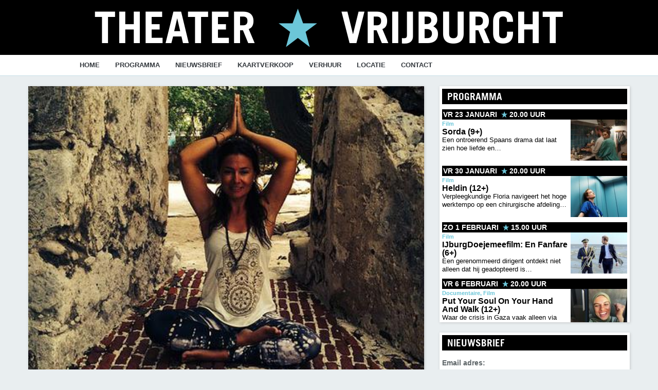

--- FILE ---
content_type: text/html; charset=UTF-8
request_url: https://theatervrijburcht.nl/agenda/yogales-13-2022-12-12/
body_size: 18650
content:
<!DOCTYPE html>
<!--[if lt IE 7]>      <html class="no-js lt-ie9 lt-ie8 lt-ie7"> <![endif]-->
<!--[if IE 7]>         <html class="no-js lt-ie9 lt-ie8"> <![endif]-->
<!--[if IE 8]>         <html class="no-js lt-ie9"> <![endif]-->
<!--[if gt IE 8]><!--> <html class="no-js"> <!--<![endif]-->
  <head>
    <meta charset="UTF-8">
    <meta http-equiv="X-UA-Compatible" content="IE=edge,chrome=1">
    <title>Yogales - Vrijburcht</title>
    <meta name="viewport" content="width=device-width, initial-scale=1">
    <meta name='robots' content='index, follow, max-image-preview:large, max-snippet:-1, max-video-preview:-1' />
	<style>img:is([sizes="auto" i], [sizes^="auto," i]) { contain-intrinsic-size: 3000px 1500px }</style>
	<script>window._wca = window._wca || [];</script>

	<!-- This site is optimized with the Yoast SEO plugin v26.6 - https://yoast.com/wordpress/plugins/seo/ -->
	<link rel="canonical" href="https://theatervrijburcht.nl/agenda/yogales-13-2022-12-12/" />
	<meta property="og:locale" content="nl_NL" />
	<meta property="og:type" content="article" />
	<meta property="og:title" content="Yogales - Vrijburcht" />
	<meta property="og:description" content="Kom eens een proefles meedoen. Meer info: https://www.sanneyoga.com/ 19.00- 20.15        Vinyasa flow 20.30 -21.45        Yin" />
	<meta property="og:url" content="https://theatervrijburcht.nl/agenda/yogales-13-2022-12-12/" />
	<meta property="og:site_name" content="Vrijburcht" />
	<meta property="article:modified_time" content="2022-05-31T16:54:52+00:00" />
	<meta property="og:image" content="https://theatervrijburcht.nl/wp-content/uploads/2014/10/SanneYoga.jpg" />
	<meta property="og:image:width" content="472" />
	<meta property="og:image:height" content="454" />
	<meta property="og:image:type" content="image/jpeg" />
	<meta name="twitter:card" content="summary_large_image" />
	<script type="application/ld+json" class="yoast-schema-graph">{"@context":"https://schema.org","@graph":[{"@type":"WebPage","@id":"https://theatervrijburcht.nl/agenda/yogales-13-2022-12-12/","url":"https://theatervrijburcht.nl/agenda/yogales-13-2022-12-12/","name":"Yogales - Vrijburcht","isPartOf":{"@id":"https://vrijburcht.nl/#website"},"primaryImageOfPage":{"@id":"https://theatervrijburcht.nl/agenda/yogales-13-2022-12-12/#primaryimage"},"image":{"@id":"https://theatervrijburcht.nl/agenda/yogales-13-2022-12-12/#primaryimage"},"thumbnailUrl":"https://theatervrijburcht.nl/wp-content/uploads/2014/10/SanneYoga.jpg","datePublished":"2022-05-31T16:50:48+00:00","dateModified":"2022-05-31T16:54:52+00:00","breadcrumb":{"@id":"https://theatervrijburcht.nl/agenda/yogales-13-2022-12-12/#breadcrumb"},"inLanguage":"nl-NL","potentialAction":[{"@type":"ReadAction","target":["https://theatervrijburcht.nl/agenda/yogales-13-2022-12-12/"]}]},{"@type":"ImageObject","inLanguage":"nl-NL","@id":"https://theatervrijburcht.nl/agenda/yogales-13-2022-12-12/#primaryimage","url":"https://theatervrijburcht.nl/wp-content/uploads/2014/10/SanneYoga.jpg","contentUrl":"https://theatervrijburcht.nl/wp-content/uploads/2014/10/SanneYoga.jpg","width":472,"height":454},{"@type":"WebSite","@id":"https://vrijburcht.nl/#website","url":"https://vrijburcht.nl/","name":"Vrijburcht","description":"Meer dan wonen achter je eigen voordeur","potentialAction":[{"@type":"SearchAction","target":{"@type":"EntryPoint","urlTemplate":"https://vrijburcht.nl/?s={search_term_string}"},"query-input":{"@type":"PropertyValueSpecification","valueRequired":true,"valueName":"search_term_string"}}],"inLanguage":"nl-NL"}]}</script>
	<!-- / Yoast SEO plugin. -->


<link rel='dns-prefetch' href='//stats.wp.com' />
		<!-- This site uses the Google Analytics by MonsterInsights plugin v9.11.0 - Using Analytics tracking - https://www.monsterinsights.com/ -->
							<script src="//www.googletagmanager.com/gtag/js?id=G-TRE4JL52DQ"  data-cfasync="false" data-wpfc-render="false" type="text/javascript" async></script>
			<script data-cfasync="false" data-wpfc-render="false" type="text/javascript">
				var mi_version = '9.11.0';
				var mi_track_user = true;
				var mi_no_track_reason = '';
								var MonsterInsightsDefaultLocations = {"page_location":"https:\/\/theatervrijburcht.nl\/agenda\/yogales-13-2022-12-12\/"};
								if ( typeof MonsterInsightsPrivacyGuardFilter === 'function' ) {
					var MonsterInsightsLocations = (typeof MonsterInsightsExcludeQuery === 'object') ? MonsterInsightsPrivacyGuardFilter( MonsterInsightsExcludeQuery ) : MonsterInsightsPrivacyGuardFilter( MonsterInsightsDefaultLocations );
				} else {
					var MonsterInsightsLocations = (typeof MonsterInsightsExcludeQuery === 'object') ? MonsterInsightsExcludeQuery : MonsterInsightsDefaultLocations;
				}

								var disableStrs = [
										'ga-disable-G-TRE4JL52DQ',
									];

				/* Function to detect opted out users */
				function __gtagTrackerIsOptedOut() {
					for (var index = 0; index < disableStrs.length; index++) {
						if (document.cookie.indexOf(disableStrs[index] + '=true') > -1) {
							return true;
						}
					}

					return false;
				}

				/* Disable tracking if the opt-out cookie exists. */
				if (__gtagTrackerIsOptedOut()) {
					for (var index = 0; index < disableStrs.length; index++) {
						window[disableStrs[index]] = true;
					}
				}

				/* Opt-out function */
				function __gtagTrackerOptout() {
					for (var index = 0; index < disableStrs.length; index++) {
						document.cookie = disableStrs[index] + '=true; expires=Thu, 31 Dec 2099 23:59:59 UTC; path=/';
						window[disableStrs[index]] = true;
					}
				}

				if ('undefined' === typeof gaOptout) {
					function gaOptout() {
						__gtagTrackerOptout();
					}
				}
								window.dataLayer = window.dataLayer || [];

				window.MonsterInsightsDualTracker = {
					helpers: {},
					trackers: {},
				};
				if (mi_track_user) {
					function __gtagDataLayer() {
						dataLayer.push(arguments);
					}

					function __gtagTracker(type, name, parameters) {
						if (!parameters) {
							parameters = {};
						}

						if (parameters.send_to) {
							__gtagDataLayer.apply(null, arguments);
							return;
						}

						if (type === 'event') {
														parameters.send_to = monsterinsights_frontend.v4_id;
							var hookName = name;
							if (typeof parameters['event_category'] !== 'undefined') {
								hookName = parameters['event_category'] + ':' + name;
							}

							if (typeof MonsterInsightsDualTracker.trackers[hookName] !== 'undefined') {
								MonsterInsightsDualTracker.trackers[hookName](parameters);
							} else {
								__gtagDataLayer('event', name, parameters);
							}
							
						} else {
							__gtagDataLayer.apply(null, arguments);
						}
					}

					__gtagTracker('js', new Date());
					__gtagTracker('set', {
						'developer_id.dZGIzZG': true,
											});
					if ( MonsterInsightsLocations.page_location ) {
						__gtagTracker('set', MonsterInsightsLocations);
					}
										__gtagTracker('config', 'G-TRE4JL52DQ', {"forceSSL":"true","anonymize_ip":"true"} );
										window.gtag = __gtagTracker;										(function () {
						/* https://developers.google.com/analytics/devguides/collection/analyticsjs/ */
						/* ga and __gaTracker compatibility shim. */
						var noopfn = function () {
							return null;
						};
						var newtracker = function () {
							return new Tracker();
						};
						var Tracker = function () {
							return null;
						};
						var p = Tracker.prototype;
						p.get = noopfn;
						p.set = noopfn;
						p.send = function () {
							var args = Array.prototype.slice.call(arguments);
							args.unshift('send');
							__gaTracker.apply(null, args);
						};
						var __gaTracker = function () {
							var len = arguments.length;
							if (len === 0) {
								return;
							}
							var f = arguments[len - 1];
							if (typeof f !== 'object' || f === null || typeof f.hitCallback !== 'function') {
								if ('send' === arguments[0]) {
									var hitConverted, hitObject = false, action;
									if ('event' === arguments[1]) {
										if ('undefined' !== typeof arguments[3]) {
											hitObject = {
												'eventAction': arguments[3],
												'eventCategory': arguments[2],
												'eventLabel': arguments[4],
												'value': arguments[5] ? arguments[5] : 1,
											}
										}
									}
									if ('pageview' === arguments[1]) {
										if ('undefined' !== typeof arguments[2]) {
											hitObject = {
												'eventAction': 'page_view',
												'page_path': arguments[2],
											}
										}
									}
									if (typeof arguments[2] === 'object') {
										hitObject = arguments[2];
									}
									if (typeof arguments[5] === 'object') {
										Object.assign(hitObject, arguments[5]);
									}
									if ('undefined' !== typeof arguments[1].hitType) {
										hitObject = arguments[1];
										if ('pageview' === hitObject.hitType) {
											hitObject.eventAction = 'page_view';
										}
									}
									if (hitObject) {
										action = 'timing' === arguments[1].hitType ? 'timing_complete' : hitObject.eventAction;
										hitConverted = mapArgs(hitObject);
										__gtagTracker('event', action, hitConverted);
									}
								}
								return;
							}

							function mapArgs(args) {
								var arg, hit = {};
								var gaMap = {
									'eventCategory': 'event_category',
									'eventAction': 'event_action',
									'eventLabel': 'event_label',
									'eventValue': 'event_value',
									'nonInteraction': 'non_interaction',
									'timingCategory': 'event_category',
									'timingVar': 'name',
									'timingValue': 'value',
									'timingLabel': 'event_label',
									'page': 'page_path',
									'location': 'page_location',
									'title': 'page_title',
									'referrer' : 'page_referrer',
								};
								for (arg in args) {
																		if (!(!args.hasOwnProperty(arg) || !gaMap.hasOwnProperty(arg))) {
										hit[gaMap[arg]] = args[arg];
									} else {
										hit[arg] = args[arg];
									}
								}
								return hit;
							}

							try {
								f.hitCallback();
							} catch (ex) {
							}
						};
						__gaTracker.create = newtracker;
						__gaTracker.getByName = newtracker;
						__gaTracker.getAll = function () {
							return [];
						};
						__gaTracker.remove = noopfn;
						__gaTracker.loaded = true;
						window['__gaTracker'] = __gaTracker;
					})();
									} else {
										console.log("");
					(function () {
						function __gtagTracker() {
							return null;
						}

						window['__gtagTracker'] = __gtagTracker;
						window['gtag'] = __gtagTracker;
					})();
									}
			</script>
							<!-- / Google Analytics by MonsterInsights -->
		<script type="text/javascript">
/* <![CDATA[ */
window._wpemojiSettings = {"baseUrl":"https:\/\/s.w.org\/images\/core\/emoji\/16.0.1\/72x72\/","ext":".png","svgUrl":"https:\/\/s.w.org\/images\/core\/emoji\/16.0.1\/svg\/","svgExt":".svg","source":{"concatemoji":"https:\/\/theatervrijburcht.nl\/wp-includes\/js\/wp-emoji-release.min.js?ver=6.8.3"}};
/*! This file is auto-generated */
!function(s,n){var o,i,e;function c(e){try{var t={supportTests:e,timestamp:(new Date).valueOf()};sessionStorage.setItem(o,JSON.stringify(t))}catch(e){}}function p(e,t,n){e.clearRect(0,0,e.canvas.width,e.canvas.height),e.fillText(t,0,0);var t=new Uint32Array(e.getImageData(0,0,e.canvas.width,e.canvas.height).data),a=(e.clearRect(0,0,e.canvas.width,e.canvas.height),e.fillText(n,0,0),new Uint32Array(e.getImageData(0,0,e.canvas.width,e.canvas.height).data));return t.every(function(e,t){return e===a[t]})}function u(e,t){e.clearRect(0,0,e.canvas.width,e.canvas.height),e.fillText(t,0,0);for(var n=e.getImageData(16,16,1,1),a=0;a<n.data.length;a++)if(0!==n.data[a])return!1;return!0}function f(e,t,n,a){switch(t){case"flag":return n(e,"\ud83c\udff3\ufe0f\u200d\u26a7\ufe0f","\ud83c\udff3\ufe0f\u200b\u26a7\ufe0f")?!1:!n(e,"\ud83c\udde8\ud83c\uddf6","\ud83c\udde8\u200b\ud83c\uddf6")&&!n(e,"\ud83c\udff4\udb40\udc67\udb40\udc62\udb40\udc65\udb40\udc6e\udb40\udc67\udb40\udc7f","\ud83c\udff4\u200b\udb40\udc67\u200b\udb40\udc62\u200b\udb40\udc65\u200b\udb40\udc6e\u200b\udb40\udc67\u200b\udb40\udc7f");case"emoji":return!a(e,"\ud83e\udedf")}return!1}function g(e,t,n,a){var r="undefined"!=typeof WorkerGlobalScope&&self instanceof WorkerGlobalScope?new OffscreenCanvas(300,150):s.createElement("canvas"),o=r.getContext("2d",{willReadFrequently:!0}),i=(o.textBaseline="top",o.font="600 32px Arial",{});return e.forEach(function(e){i[e]=t(o,e,n,a)}),i}function t(e){var t=s.createElement("script");t.src=e,t.defer=!0,s.head.appendChild(t)}"undefined"!=typeof Promise&&(o="wpEmojiSettingsSupports",i=["flag","emoji"],n.supports={everything:!0,everythingExceptFlag:!0},e=new Promise(function(e){s.addEventListener("DOMContentLoaded",e,{once:!0})}),new Promise(function(t){var n=function(){try{var e=JSON.parse(sessionStorage.getItem(o));if("object"==typeof e&&"number"==typeof e.timestamp&&(new Date).valueOf()<e.timestamp+604800&&"object"==typeof e.supportTests)return e.supportTests}catch(e){}return null}();if(!n){if("undefined"!=typeof Worker&&"undefined"!=typeof OffscreenCanvas&&"undefined"!=typeof URL&&URL.createObjectURL&&"undefined"!=typeof Blob)try{var e="postMessage("+g.toString()+"("+[JSON.stringify(i),f.toString(),p.toString(),u.toString()].join(",")+"));",a=new Blob([e],{type:"text/javascript"}),r=new Worker(URL.createObjectURL(a),{name:"wpTestEmojiSupports"});return void(r.onmessage=function(e){c(n=e.data),r.terminate(),t(n)})}catch(e){}c(n=g(i,f,p,u))}t(n)}).then(function(e){for(var t in e)n.supports[t]=e[t],n.supports.everything=n.supports.everything&&n.supports[t],"flag"!==t&&(n.supports.everythingExceptFlag=n.supports.everythingExceptFlag&&n.supports[t]);n.supports.everythingExceptFlag=n.supports.everythingExceptFlag&&!n.supports.flag,n.DOMReady=!1,n.readyCallback=function(){n.DOMReady=!0}}).then(function(){return e}).then(function(){var e;n.supports.everything||(n.readyCallback(),(e=n.source||{}).concatemoji?t(e.concatemoji):e.wpemoji&&e.twemoji&&(t(e.twemoji),t(e.wpemoji)))}))}((window,document),window._wpemojiSettings);
/* ]]> */
</script>
<style id='wp-emoji-styles-inline-css' type='text/css'>

	img.wp-smiley, img.emoji {
		display: inline !important;
		border: none !important;
		box-shadow: none !important;
		height: 1em !important;
		width: 1em !important;
		margin: 0 0.07em !important;
		vertical-align: -0.1em !important;
		background: none !important;
		padding: 0 !important;
	}
</style>
<link rel='stylesheet' id='wp-block-library-css' href='https://theatervrijburcht.nl/wp-includes/css/dist/block-library/style.min.css?ver=6.8.3' type='text/css' media='all' />
<style id='classic-theme-styles-inline-css' type='text/css'>
/*! This file is auto-generated */
.wp-block-button__link{color:#fff;background-color:#32373c;border-radius:9999px;box-shadow:none;text-decoration:none;padding:calc(.667em + 2px) calc(1.333em + 2px);font-size:1.125em}.wp-block-file__button{background:#32373c;color:#fff;text-decoration:none}
</style>
<link rel='stylesheet' id='mediaelement-css' href='https://theatervrijburcht.nl/wp-includes/js/mediaelement/mediaelementplayer-legacy.min.css?ver=4.2.17' type='text/css' media='all' />
<link rel='stylesheet' id='wp-mediaelement-css' href='https://theatervrijburcht.nl/wp-includes/js/mediaelement/wp-mediaelement.min.css?ver=6.8.3' type='text/css' media='all' />
<style id='jetpack-sharing-buttons-style-inline-css' type='text/css'>
.jetpack-sharing-buttons__services-list{display:flex;flex-direction:row;flex-wrap:wrap;gap:0;list-style-type:none;margin:5px;padding:0}.jetpack-sharing-buttons__services-list.has-small-icon-size{font-size:12px}.jetpack-sharing-buttons__services-list.has-normal-icon-size{font-size:16px}.jetpack-sharing-buttons__services-list.has-large-icon-size{font-size:24px}.jetpack-sharing-buttons__services-list.has-huge-icon-size{font-size:36px}@media print{.jetpack-sharing-buttons__services-list{display:none!important}}.editor-styles-wrapper .wp-block-jetpack-sharing-buttons{gap:0;padding-inline-start:0}ul.jetpack-sharing-buttons__services-list.has-background{padding:1.25em 2.375em}
</style>
<style id='global-styles-inline-css' type='text/css'>
:root{--wp--preset--aspect-ratio--square: 1;--wp--preset--aspect-ratio--4-3: 4/3;--wp--preset--aspect-ratio--3-4: 3/4;--wp--preset--aspect-ratio--3-2: 3/2;--wp--preset--aspect-ratio--2-3: 2/3;--wp--preset--aspect-ratio--16-9: 16/9;--wp--preset--aspect-ratio--9-16: 9/16;--wp--preset--color--black: #000000;--wp--preset--color--cyan-bluish-gray: #abb8c3;--wp--preset--color--white: #ffffff;--wp--preset--color--pale-pink: #f78da7;--wp--preset--color--vivid-red: #cf2e2e;--wp--preset--color--luminous-vivid-orange: #ff6900;--wp--preset--color--luminous-vivid-amber: #fcb900;--wp--preset--color--light-green-cyan: #7bdcb5;--wp--preset--color--vivid-green-cyan: #00d084;--wp--preset--color--pale-cyan-blue: #8ed1fc;--wp--preset--color--vivid-cyan-blue: #0693e3;--wp--preset--color--vivid-purple: #9b51e0;--wp--preset--gradient--vivid-cyan-blue-to-vivid-purple: linear-gradient(135deg,rgba(6,147,227,1) 0%,rgb(155,81,224) 100%);--wp--preset--gradient--light-green-cyan-to-vivid-green-cyan: linear-gradient(135deg,rgb(122,220,180) 0%,rgb(0,208,130) 100%);--wp--preset--gradient--luminous-vivid-amber-to-luminous-vivid-orange: linear-gradient(135deg,rgba(252,185,0,1) 0%,rgba(255,105,0,1) 100%);--wp--preset--gradient--luminous-vivid-orange-to-vivid-red: linear-gradient(135deg,rgba(255,105,0,1) 0%,rgb(207,46,46) 100%);--wp--preset--gradient--very-light-gray-to-cyan-bluish-gray: linear-gradient(135deg,rgb(238,238,238) 0%,rgb(169,184,195) 100%);--wp--preset--gradient--cool-to-warm-spectrum: linear-gradient(135deg,rgb(74,234,220) 0%,rgb(151,120,209) 20%,rgb(207,42,186) 40%,rgb(238,44,130) 60%,rgb(251,105,98) 80%,rgb(254,248,76) 100%);--wp--preset--gradient--blush-light-purple: linear-gradient(135deg,rgb(255,206,236) 0%,rgb(152,150,240) 100%);--wp--preset--gradient--blush-bordeaux: linear-gradient(135deg,rgb(254,205,165) 0%,rgb(254,45,45) 50%,rgb(107,0,62) 100%);--wp--preset--gradient--luminous-dusk: linear-gradient(135deg,rgb(255,203,112) 0%,rgb(199,81,192) 50%,rgb(65,88,208) 100%);--wp--preset--gradient--pale-ocean: linear-gradient(135deg,rgb(255,245,203) 0%,rgb(182,227,212) 50%,rgb(51,167,181) 100%);--wp--preset--gradient--electric-grass: linear-gradient(135deg,rgb(202,248,128) 0%,rgb(113,206,126) 100%);--wp--preset--gradient--midnight: linear-gradient(135deg,rgb(2,3,129) 0%,rgb(40,116,252) 100%);--wp--preset--font-size--small: 13px;--wp--preset--font-size--medium: 20px;--wp--preset--font-size--large: 36px;--wp--preset--font-size--x-large: 42px;--wp--preset--spacing--20: 0.44rem;--wp--preset--spacing--30: 0.67rem;--wp--preset--spacing--40: 1rem;--wp--preset--spacing--50: 1.5rem;--wp--preset--spacing--60: 2.25rem;--wp--preset--spacing--70: 3.38rem;--wp--preset--spacing--80: 5.06rem;--wp--preset--shadow--natural: 6px 6px 9px rgba(0, 0, 0, 0.2);--wp--preset--shadow--deep: 12px 12px 50px rgba(0, 0, 0, 0.4);--wp--preset--shadow--sharp: 6px 6px 0px rgba(0, 0, 0, 0.2);--wp--preset--shadow--outlined: 6px 6px 0px -3px rgba(255, 255, 255, 1), 6px 6px rgba(0, 0, 0, 1);--wp--preset--shadow--crisp: 6px 6px 0px rgba(0, 0, 0, 1);}:where(.is-layout-flex){gap: 0.5em;}:where(.is-layout-grid){gap: 0.5em;}body .is-layout-flex{display: flex;}.is-layout-flex{flex-wrap: wrap;align-items: center;}.is-layout-flex > :is(*, div){margin: 0;}body .is-layout-grid{display: grid;}.is-layout-grid > :is(*, div){margin: 0;}:where(.wp-block-columns.is-layout-flex){gap: 2em;}:where(.wp-block-columns.is-layout-grid){gap: 2em;}:where(.wp-block-post-template.is-layout-flex){gap: 1.25em;}:where(.wp-block-post-template.is-layout-grid){gap: 1.25em;}.has-black-color{color: var(--wp--preset--color--black) !important;}.has-cyan-bluish-gray-color{color: var(--wp--preset--color--cyan-bluish-gray) !important;}.has-white-color{color: var(--wp--preset--color--white) !important;}.has-pale-pink-color{color: var(--wp--preset--color--pale-pink) !important;}.has-vivid-red-color{color: var(--wp--preset--color--vivid-red) !important;}.has-luminous-vivid-orange-color{color: var(--wp--preset--color--luminous-vivid-orange) !important;}.has-luminous-vivid-amber-color{color: var(--wp--preset--color--luminous-vivid-amber) !important;}.has-light-green-cyan-color{color: var(--wp--preset--color--light-green-cyan) !important;}.has-vivid-green-cyan-color{color: var(--wp--preset--color--vivid-green-cyan) !important;}.has-pale-cyan-blue-color{color: var(--wp--preset--color--pale-cyan-blue) !important;}.has-vivid-cyan-blue-color{color: var(--wp--preset--color--vivid-cyan-blue) !important;}.has-vivid-purple-color{color: var(--wp--preset--color--vivid-purple) !important;}.has-black-background-color{background-color: var(--wp--preset--color--black) !important;}.has-cyan-bluish-gray-background-color{background-color: var(--wp--preset--color--cyan-bluish-gray) !important;}.has-white-background-color{background-color: var(--wp--preset--color--white) !important;}.has-pale-pink-background-color{background-color: var(--wp--preset--color--pale-pink) !important;}.has-vivid-red-background-color{background-color: var(--wp--preset--color--vivid-red) !important;}.has-luminous-vivid-orange-background-color{background-color: var(--wp--preset--color--luminous-vivid-orange) !important;}.has-luminous-vivid-amber-background-color{background-color: var(--wp--preset--color--luminous-vivid-amber) !important;}.has-light-green-cyan-background-color{background-color: var(--wp--preset--color--light-green-cyan) !important;}.has-vivid-green-cyan-background-color{background-color: var(--wp--preset--color--vivid-green-cyan) !important;}.has-pale-cyan-blue-background-color{background-color: var(--wp--preset--color--pale-cyan-blue) !important;}.has-vivid-cyan-blue-background-color{background-color: var(--wp--preset--color--vivid-cyan-blue) !important;}.has-vivid-purple-background-color{background-color: var(--wp--preset--color--vivid-purple) !important;}.has-black-border-color{border-color: var(--wp--preset--color--black) !important;}.has-cyan-bluish-gray-border-color{border-color: var(--wp--preset--color--cyan-bluish-gray) !important;}.has-white-border-color{border-color: var(--wp--preset--color--white) !important;}.has-pale-pink-border-color{border-color: var(--wp--preset--color--pale-pink) !important;}.has-vivid-red-border-color{border-color: var(--wp--preset--color--vivid-red) !important;}.has-luminous-vivid-orange-border-color{border-color: var(--wp--preset--color--luminous-vivid-orange) !important;}.has-luminous-vivid-amber-border-color{border-color: var(--wp--preset--color--luminous-vivid-amber) !important;}.has-light-green-cyan-border-color{border-color: var(--wp--preset--color--light-green-cyan) !important;}.has-vivid-green-cyan-border-color{border-color: var(--wp--preset--color--vivid-green-cyan) !important;}.has-pale-cyan-blue-border-color{border-color: var(--wp--preset--color--pale-cyan-blue) !important;}.has-vivid-cyan-blue-border-color{border-color: var(--wp--preset--color--vivid-cyan-blue) !important;}.has-vivid-purple-border-color{border-color: var(--wp--preset--color--vivid-purple) !important;}.has-vivid-cyan-blue-to-vivid-purple-gradient-background{background: var(--wp--preset--gradient--vivid-cyan-blue-to-vivid-purple) !important;}.has-light-green-cyan-to-vivid-green-cyan-gradient-background{background: var(--wp--preset--gradient--light-green-cyan-to-vivid-green-cyan) !important;}.has-luminous-vivid-amber-to-luminous-vivid-orange-gradient-background{background: var(--wp--preset--gradient--luminous-vivid-amber-to-luminous-vivid-orange) !important;}.has-luminous-vivid-orange-to-vivid-red-gradient-background{background: var(--wp--preset--gradient--luminous-vivid-orange-to-vivid-red) !important;}.has-very-light-gray-to-cyan-bluish-gray-gradient-background{background: var(--wp--preset--gradient--very-light-gray-to-cyan-bluish-gray) !important;}.has-cool-to-warm-spectrum-gradient-background{background: var(--wp--preset--gradient--cool-to-warm-spectrum) !important;}.has-blush-light-purple-gradient-background{background: var(--wp--preset--gradient--blush-light-purple) !important;}.has-blush-bordeaux-gradient-background{background: var(--wp--preset--gradient--blush-bordeaux) !important;}.has-luminous-dusk-gradient-background{background: var(--wp--preset--gradient--luminous-dusk) !important;}.has-pale-ocean-gradient-background{background: var(--wp--preset--gradient--pale-ocean) !important;}.has-electric-grass-gradient-background{background: var(--wp--preset--gradient--electric-grass) !important;}.has-midnight-gradient-background{background: var(--wp--preset--gradient--midnight) !important;}.has-small-font-size{font-size: var(--wp--preset--font-size--small) !important;}.has-medium-font-size{font-size: var(--wp--preset--font-size--medium) !important;}.has-large-font-size{font-size: var(--wp--preset--font-size--large) !important;}.has-x-large-font-size{font-size: var(--wp--preset--font-size--x-large) !important;}
:where(.wp-block-post-template.is-layout-flex){gap: 1.25em;}:where(.wp-block-post-template.is-layout-grid){gap: 1.25em;}
:where(.wp-block-columns.is-layout-flex){gap: 2em;}:where(.wp-block-columns.is-layout-grid){gap: 2em;}
:root :where(.wp-block-pullquote){font-size: 1.5em;line-height: 1.6;}
</style>
<link rel='stylesheet' id='events-manager-css' href='https://theatervrijburcht.nl/wp-content/plugins/events-manager/includes/css/events_manager.css?ver=5.99912' type='text/css' media='all' />
<link rel='stylesheet' id='responsive-lightbox-nivo_lightbox-css-css' href='https://theatervrijburcht.nl/wp-content/plugins/responsive-lightbox-lite/assets/nivo-lightbox/nivo-lightbox.css?ver=6.8.3' type='text/css' media='all' />
<link rel='stylesheet' id='responsive-lightbox-nivo_lightbox-css-d-css' href='https://theatervrijburcht.nl/wp-content/plugins/responsive-lightbox-lite/assets/nivo-lightbox/themes/default/default.css?ver=6.8.3' type='text/css' media='all' />
<link rel='stylesheet' id='woocommerce-layout-css' href='https://theatervrijburcht.nl/wp-content/plugins/woocommerce/assets/css/woocommerce-layout.css?ver=10.4.3' type='text/css' media='all' />
<style id='woocommerce-layout-inline-css' type='text/css'>

	.infinite-scroll .woocommerce-pagination {
		display: none;
	}
</style>
<link rel='stylesheet' id='woocommerce-smallscreen-css' href='https://theatervrijburcht.nl/wp-content/plugins/woocommerce/assets/css/woocommerce-smallscreen.css?ver=10.4.3' type='text/css' media='only screen and (max-width: 768px)' />
<link rel='stylesheet' id='woocommerce-general-css' href='https://theatervrijburcht.nl/wp-content/plugins/woocommerce/assets/css/woocommerce.css?ver=10.4.3' type='text/css' media='all' />
<style id='woocommerce-inline-inline-css' type='text/css'>
.woocommerce form .form-row .required { visibility: visible; }
</style>
<link rel='stylesheet' id='mc4wp-form-basic-css' href='https://theatervrijburcht.nl/wp-content/plugins/mailchimp-for-wp/assets/css/form-basic.css?ver=4.10.9' type='text/css' media='all' />
<link rel='stylesheet' id='wp-fullcalendar-css' href='https://theatervrijburcht.nl/wp-content/plugins/wp-fullcalendar/includes/css/main.css?ver=1.6' type='text/css' media='all' />
<link rel='stylesheet' id='wp-fullcalendar-tippy-light-border-css' href='https://theatervrijburcht.nl/wp-content/plugins/wp-fullcalendar/includes/css/tippy/light-border.css?ver=1.6' type='text/css' media='all' />
<link rel='stylesheet' id='jquery-ui-css' href='https://theatervrijburcht.nl/wp-content/plugins/wp-fullcalendar/includes/css/jquery-ui/ui-lightness/jquery-ui.min.css?ver=1.6' type='text/css' media='all' />
<link rel='stylesheet' id='jquery-ui-theme-css' href='https://theatervrijburcht.nl/wp-content/plugins/wp-fullcalendar/includes/css/jquery-ui/ui-lightness/theme.css?ver=1.6' type='text/css' media='all' />
<link rel='stylesheet' id='bootstrap-css' href='https://theatervrijburcht.nl/wp-content/themes/vrijburcht-theater/css/bootstrap.min.css?ver=2.2.2' type='text/css' media='all' />
<link rel='stylesheet' id='bootstrap-responsive-css' href='https://theatervrijburcht.nl/wp-content/themes/vrijburcht-theater/css/bootstrap-responsive.min.css?ver=2.2.2' type='text/css' media='all' />
<link rel='stylesheet' id='vrbrcht-main-css' href='https://theatervrijburcht.nl/wp-content/themes/vrijburcht-theater/css/main.css?ver=1.5.0' type='text/css' media='all' />
<link rel='stylesheet' id='mollie-applepaydirect-css' href='https://theatervrijburcht.nl/wp-content/plugins/mollie-payments-for-woocommerce/public/css/mollie-applepaydirect.min.css?ver=1766411536' type='text/css' media='screen' />
<link rel='stylesheet' id='tec-variables-skeleton-css' href='https://theatervrijburcht.nl/wp-content/plugins/event-tickets/common/build/css/variables-skeleton.css?ver=6.10.1' type='text/css' media='all' />
<link rel='stylesheet' id='tec-variables-full-css' href='https://theatervrijburcht.nl/wp-content/plugins/event-tickets/common/build/css/variables-full.css?ver=6.10.1' type='text/css' media='all' />
<link rel='stylesheet' id='dashicons-css' href='https://theatervrijburcht.nl/wp-includes/css/dashicons.min.css?ver=6.8.3' type='text/css' media='all' />
<link rel='stylesheet' id='event-tickets-plus-tickets-css-css' href='https://theatervrijburcht.nl/wp-content/plugins/event-tickets-plus/build/css/tickets.css?ver=6.9.0' type='text/css' media='all' />
<link rel='stylesheet' id='event-tickets-tickets-rsvp-css-css' href='https://theatervrijburcht.nl/wp-content/plugins/event-tickets/build/css/rsvp-v1.css?ver=5.27.3' type='text/css' media='all' />
<link rel='stylesheet' id='tribe-common-skeleton-style-css' href='https://theatervrijburcht.nl/wp-content/plugins/event-tickets/common/build/css/common-skeleton.css?ver=6.10.1' type='text/css' media='all' />
<link rel='stylesheet' id='tribe-common-full-style-css' href='https://theatervrijburcht.nl/wp-content/plugins/event-tickets/common/build/css/common-full.css?ver=6.10.1' type='text/css' media='all' />
<link rel='stylesheet' id='event-tickets-tickets-css-css' href='https://theatervrijburcht.nl/wp-content/plugins/event-tickets/build/css/tickets-v1.css?ver=5.27.3' type='text/css' media='all' />
<link rel='stylesheet' id='event-tickets-rsvp-css' href='https://theatervrijburcht.nl/wp-content/plugins/event-tickets/build/css/rsvp.css?ver=5.27.3' type='text/css' media='all' />
<link rel='stylesheet' id='cyclone-template-style-default-0-css' href='https://theatervrijburcht.nl/wp-content/plugins/cyclone-slider/templates/default/style.css?ver=3.2.0' type='text/css' media='all' />
<script type="text/javascript" src="https://theatervrijburcht.nl/wp-content/plugins/google-analytics-for-wordpress/assets/js/frontend-gtag.min.js?ver=9.11.0" id="monsterinsights-frontend-script-js" async="async" data-wp-strategy="async"></script>
<script data-cfasync="false" data-wpfc-render="false" type="text/javascript" id='monsterinsights-frontend-script-js-extra'>/* <![CDATA[ */
var monsterinsights_frontend = {"js_events_tracking":"true","download_extensions":"doc,pdf,ppt,zip,xls,docx,pptx,xlsx","inbound_paths":"[]","home_url":"https:\/\/theatervrijburcht.nl","hash_tracking":"false","v4_id":"G-TRE4JL52DQ"};/* ]]> */
</script>
<script type="text/javascript" src="https://theatervrijburcht.nl/wp-includes/js/jquery/jquery.min.js?ver=3.7.1" id="jquery-core-js"></script>
<script type="text/javascript" src="https://theatervrijburcht.nl/wp-includes/js/jquery/jquery-migrate.min.js?ver=3.4.1" id="jquery-migrate-js"></script>
<script type="text/javascript" src="https://theatervrijburcht.nl/wp-includes/js/jquery/ui/core.min.js?ver=1.13.3" id="jquery-ui-core-js"></script>
<script type="text/javascript" src="https://theatervrijburcht.nl/wp-includes/js/jquery/ui/mouse.min.js?ver=1.13.3" id="jquery-ui-mouse-js"></script>
<script type="text/javascript" src="https://theatervrijburcht.nl/wp-includes/js/jquery/ui/sortable.min.js?ver=1.13.3" id="jquery-ui-sortable-js"></script>
<script type="text/javascript" src="https://theatervrijburcht.nl/wp-includes/js/jquery/ui/datepicker.min.js?ver=1.13.3" id="jquery-ui-datepicker-js"></script>
<script type="text/javascript" id="jquery-ui-datepicker-js-after">
/* <![CDATA[ */
jQuery(function(jQuery){jQuery.datepicker.setDefaults({"closeText":"Sluiten","currentText":"Vandaag","monthNames":["januari","februari","maart","april","mei","juni","juli","augustus","september","oktober","november","december"],"monthNamesShort":["jan","feb","mrt","apr","mei","jun","jul","aug","sep","okt","nov","dec"],"nextText":"Volgende","prevText":"Vorige","dayNames":["zondag","maandag","dinsdag","woensdag","donderdag","vrijdag","zaterdag"],"dayNamesShort":["zo","ma","di","wo","do","vr","za"],"dayNamesMin":["Z","M","D","W","D","V","Z"],"dateFormat":"d MM yy","firstDay":1,"isRTL":false});});
/* ]]> */
</script>
<script type="text/javascript" src="https://theatervrijburcht.nl/wp-includes/js/jquery/ui/menu.min.js?ver=1.13.3" id="jquery-ui-menu-js"></script>
<script type="text/javascript" src="https://theatervrijburcht.nl/wp-includes/js/dist/dom-ready.min.js?ver=f77871ff7694fffea381" id="wp-dom-ready-js"></script>
<script type="text/javascript" src="https://theatervrijburcht.nl/wp-includes/js/dist/hooks.min.js?ver=4d63a3d491d11ffd8ac6" id="wp-hooks-js"></script>
<script type="text/javascript" src="https://theatervrijburcht.nl/wp-includes/js/dist/i18n.min.js?ver=5e580eb46a90c2b997e6" id="wp-i18n-js"></script>
<script type="text/javascript" id="wp-i18n-js-after">
/* <![CDATA[ */
wp.i18n.setLocaleData( { 'text direction\u0004ltr': [ 'ltr' ] } );
/* ]]> */
</script>
<script type="text/javascript" id="wp-a11y-js-translations">
/* <![CDATA[ */
( function( domain, translations ) {
	var localeData = translations.locale_data[ domain ] || translations.locale_data.messages;
	localeData[""].domain = domain;
	wp.i18n.setLocaleData( localeData, domain );
} )( "default", {"translation-revision-date":"2025-11-12 09:30:06+0000","generator":"GlotPress\/4.0.3","domain":"messages","locale_data":{"messages":{"":{"domain":"messages","plural-forms":"nplurals=2; plural=n != 1;","lang":"nl"},"Notifications":["Meldingen"]}},"comment":{"reference":"wp-includes\/js\/dist\/a11y.js"}} );
/* ]]> */
</script>
<script type="text/javascript" src="https://theatervrijburcht.nl/wp-includes/js/dist/a11y.min.js?ver=3156534cc54473497e14" id="wp-a11y-js"></script>
<script type="text/javascript" src="https://theatervrijburcht.nl/wp-includes/js/jquery/ui/autocomplete.min.js?ver=1.13.3" id="jquery-ui-autocomplete-js"></script>
<script type="text/javascript" src="https://theatervrijburcht.nl/wp-includes/js/jquery/ui/resizable.min.js?ver=1.13.3" id="jquery-ui-resizable-js"></script>
<script type="text/javascript" src="https://theatervrijburcht.nl/wp-includes/js/jquery/ui/draggable.min.js?ver=1.13.3" id="jquery-ui-draggable-js"></script>
<script type="text/javascript" src="https://theatervrijburcht.nl/wp-includes/js/jquery/ui/controlgroup.min.js?ver=1.13.3" id="jquery-ui-controlgroup-js"></script>
<script type="text/javascript" src="https://theatervrijburcht.nl/wp-includes/js/jquery/ui/checkboxradio.min.js?ver=1.13.3" id="jquery-ui-checkboxradio-js"></script>
<script type="text/javascript" src="https://theatervrijburcht.nl/wp-includes/js/jquery/ui/button.min.js?ver=1.13.3" id="jquery-ui-button-js"></script>
<script type="text/javascript" src="https://theatervrijburcht.nl/wp-includes/js/jquery/ui/dialog.min.js?ver=1.13.3" id="jquery-ui-dialog-js"></script>
<script type="text/javascript" id="events-manager-js-extra">
/* <![CDATA[ */
var EM = {"ajaxurl":"https:\/\/theatervrijburcht.nl\/wp-admin\/admin-ajax.php","locationajaxurl":"https:\/\/theatervrijburcht.nl\/wp-admin\/admin-ajax.php?action=locations_search","firstDay":"1","locale":"nl","dateFormat":"dd\/mm\/yy","ui_css":"https:\/\/theatervrijburcht.nl\/wp-content\/plugins\/events-manager\/includes\/css\/jquery-ui.min.css","show24hours":"1","is_ssl":"1","txt_search":"Zoeken","txt_searching":"Bezig met zoeken...","txt_loading":"Bezig met laden..."};
/* ]]> */
</script>
<script type="text/javascript" src="https://theatervrijburcht.nl/wp-content/plugins/events-manager/includes/js/events-manager.js?ver=5.99912" id="events-manager-js"></script>
<script type="text/javascript" src="https://theatervrijburcht.nl/wp-content/plugins/woocommerce/assets/js/jquery-blockui/jquery.blockUI.min.js?ver=2.7.0-wc.10.4.3" id="wc-jquery-blockui-js" defer="defer" data-wp-strategy="defer"></script>
<script type="text/javascript" id="wc-add-to-cart-js-extra">
/* <![CDATA[ */
var wc_add_to_cart_params = {"ajax_url":"\/wp-admin\/admin-ajax.php","wc_ajax_url":"\/?wc-ajax=%%endpoint%%","i18n_view_cart":"Bekijk winkelwagen","cart_url":"https:\/\/theatervrijburcht.nl\/cart\/","is_cart":"","cart_redirect_after_add":"no"};
/* ]]> */
</script>
<script type="text/javascript" src="https://theatervrijburcht.nl/wp-content/plugins/woocommerce/assets/js/frontend/add-to-cart.min.js?ver=10.4.3" id="wc-add-to-cart-js" defer="defer" data-wp-strategy="defer"></script>
<script type="text/javascript" src="https://theatervrijburcht.nl/wp-content/plugins/woocommerce/assets/js/js-cookie/js.cookie.min.js?ver=2.1.4-wc.10.4.3" id="wc-js-cookie-js" defer="defer" data-wp-strategy="defer"></script>
<script type="text/javascript" id="woocommerce-js-extra">
/* <![CDATA[ */
var woocommerce_params = {"ajax_url":"\/wp-admin\/admin-ajax.php","wc_ajax_url":"\/?wc-ajax=%%endpoint%%","i18n_password_show":"Wachtwoord weergeven","i18n_password_hide":"Wachtwoord verbergen"};
/* ]]> */
</script>
<script type="text/javascript" src="https://theatervrijburcht.nl/wp-content/plugins/woocommerce/assets/js/frontend/woocommerce.min.js?ver=10.4.3" id="woocommerce-js" defer="defer" data-wp-strategy="defer"></script>
<script type="text/javascript" src="https://theatervrijburcht.nl/wp-includes/js/jquery/ui/selectmenu.min.js?ver=1.13.3" id="jquery-ui-selectmenu-js"></script>
<script type="text/javascript" src="https://theatervrijburcht.nl/wp-includes/js/jquery/ui/tooltip.min.js?ver=1.13.3" id="jquery-ui-tooltip-js"></script>
<script type="text/javascript" src="https://theatervrijburcht.nl/wp-includes/js/dist/vendor/moment.min.js?ver=2.30.1" id="moment-js"></script>
<script type="text/javascript" id="moment-js-after">
/* <![CDATA[ */
moment.updateLocale( 'nl_NL', {"months":["januari","februari","maart","april","mei","juni","juli","augustus","september","oktober","november","december"],"monthsShort":["jan","feb","mrt","apr","mei","jun","jul","aug","sep","okt","nov","dec"],"weekdays":["zondag","maandag","dinsdag","woensdag","donderdag","vrijdag","zaterdag"],"weekdaysShort":["zo","ma","di","wo","do","vr","za"],"week":{"dow":1},"longDateFormat":{"LT":"H:i","LTS":null,"L":null,"LL":"j F Y","LLL":"j F Y H:i","LLLL":null}} );
/* ]]> */
</script>
<script type="text/javascript" id="wp-fullcalendar-js-extra">
/* <![CDATA[ */
var WPFC = {"ajaxurl":"https:\/\/theatervrijburcht.nl\/wp-admin\/admin-ajax.php?action=WP_FullCalendar","firstDay":"1","wpfc_theme":"jquery-ui","wpfc_limit":"50","wpfc_limit_txt":"meer ...","timeFormat":"H:mm","defaultView":"month","weekends":"true","header":{"left":"prev,next today","center":"title","right":"month,agendaWeek"},"wpfc_qtips":"1","tippy_theme":"light-border","tippy_placement":"auto","tippy_loading":"Loading..."};
/* ]]> */
</script>
<script type="text/javascript" src="https://theatervrijburcht.nl/wp-content/plugins/wp-fullcalendar/includes/js/main.js?ver=1.6" id="wp-fullcalendar-js"></script>
<script type="text/javascript" src="https://theatervrijburcht.nl/wp-content/themes/vrijburcht-theater/js/vendor/modernizr-2.6.2-respond-1.1.0.min.js?ver=2.6.2" id="modernizr-respond-js"></script>
<script type="text/javascript" src="https://stats.wp.com/s-202604.js" id="woocommerce-analytics-js" defer="defer" data-wp-strategy="defer"></script>
<script type="text/javascript" src="https://theatervrijburcht.nl/wp-content/plugins/cyclone-slider/libs/cycle2/jquery.cycle2.min.js?ver=3.2.0" id="jquery-cycle2-js"></script>
<script type="text/javascript" src="https://theatervrijburcht.nl/wp-content/plugins/cyclone-slider/libs/cycle2/jquery.cycle2.tile.min.js?ver=3.2.0" id="jquery-cycle2-tile-js"></script>
<script type="text/javascript" src="https://theatervrijburcht.nl/wp-content/plugins/cyclone-slider/libs/vimeo-player-js/player.js?ver=3.2.0" id="vimeo-player-js-js"></script>
<script type="text/javascript" src="https://theatervrijburcht.nl/wp-content/plugins/cyclone-slider/js/client.js?ver=3.2.0" id="cyclone-client-js"></script>
<link rel="https://api.w.org/" href="https://theatervrijburcht.nl/wp-json/" /><link rel="EditURI" type="application/rsd+xml" title="RSD" href="https://theatervrijburcht.nl/xmlrpc.php?rsd" />
<meta name="generator" content="WordPress 6.8.3" />
<meta name="generator" content="WooCommerce 10.4.3" />
<link rel='shortlink' href='https://theatervrijburcht.nl/?p=2653351' />
<link rel="alternate" title="oEmbed (JSON)" type="application/json+oembed" href="https://theatervrijburcht.nl/wp-json/oembed/1.0/embed?url=https%3A%2F%2Ftheatervrijburcht.nl%2Fagenda%2Fyogales-13-2022-12-12%2F" />
<link rel="alternate" title="oEmbed (XML)" type="text/xml+oembed" href="https://theatervrijburcht.nl/wp-json/oembed/1.0/embed?url=https%3A%2F%2Ftheatervrijburcht.nl%2Fagenda%2Fyogales-13-2022-12-12%2F&#038;format=xml" />
<meta name="et-api-version" content="v1"><meta name="et-api-origin" content="https://theatervrijburcht.nl"><link rel="https://theeventscalendar.com/" href="https://theatervrijburcht.nl/wp-json/tribe/tickets/v1/" />  <script type="text/javascript">
    var MTUserId='d12fb24c-b052-4267-955b-a6b1147cb686';
    var MTFontIds = new Array();

    MTFontIds.push("675502"); // Trade Gothic® W02 Bold
    (function() {
    var mtTracking = document.createElement('script');
    mtTracking.type='text/javascript';
    mtTracking.async='true';
    mtTracking.src='https://theatervrijburcht.nl/wp-content/themes/vrijburcht-theater/js/mtiFontTrackingCode.js';

    (document.getElementsByTagName('head')[0]||document.getElementsByTagName('body')[0]).appendChild(mtTracking);
    })();
  </script>
	<noscript><style>.woocommerce-product-gallery{ opacity: 1 !important; }</style></noscript>
	  </head>
  <body class="wp-singular event-template-default single single-event postid-2653351 wp-theme-vrijburcht-theater theme-vrijburcht-theater woocommerce-no-js tribe-no-js scheme-jan-jun-nov tribe-theme-vrijburcht-theater">
    <!--[if lt IE 7]>
        <p class="chromeframe">Je gebruikt een <strong>verouderde</strong> browser, het kan zijn dat bepaalde onderdelen van de website niet goed werken. <a href="http://browsehappy.com/">Download en installeer een nieuwe browser.r</a> </p>
    <![endif]-->
    <div id="wrap">
      <header class="main">
        <div class="container">
          <h1><a href="https://theatervrijburcht.nl" title="terug naar de homepage" class="logo">Theater <i class="icon-star"></i> vrijburcht</a></h1>
        </div>

                <script>
          (function(i,s,o,g,r,a,m){i['GoogleAnalyticsObject']=r;i[r]=i[r]||function(){
          (i[r].q=i[r].q||[]).push(arguments)},i[r].l=1*new Date();a=s.createElement(o),
          m=s.getElementsByTagName(o)[0];a.async=1;a.src=g;m.parentNode.insertBefore(a,m)
          })(window,document,'script','//www.google-analytics.com/analytics.js','ga');

          ga('create', 'UA-54926830-2', 'auto');
          ga('send', 'pageview');
        </script>
      </header>
      <nav class="navbar main">

        <div class="container">
            <a class="btn btn-navbar" data-toggle="collapse" data-target=".nav-collapse">
              <span class="icon-bar"></span>
              <span class="icon-bar"></span>
              <span class="icon-bar"></span>
            </a>
            <div class="nav-collapse navbar-responsive-collapse collapse">
            <ul id="menu-theater" class="nav"><li id="menu-item-3669" class="menu-item menu-item-type-custom menu-item-object-custom menu-item-home menu-item-3669"><a href="https://theatervrijburcht.nl">Home</a></li>
<li id="menu-item-3666" class="menu-item menu-item-type-post_type menu-item-object-page menu-item-3666"><a href="https://theatervrijburcht.nl/programma/">programma</a></li>
<li id="menu-item-3665" class="menu-item menu-item-type-post_type menu-item-object-page menu-item-3665"><a href="https://theatervrijburcht.nl/nieuwsbrief/">Nieuwsbrief</a></li>
<li id="menu-item-3663" class="menu-item menu-item-type-post_type menu-item-object-page menu-item-3663"><a href="https://theatervrijburcht.nl/kaartverkoop/">Kaartverkoop</a></li>
<li id="menu-item-3667" class="menu-item menu-item-type-post_type menu-item-object-page menu-item-3667"><a href="https://theatervrijburcht.nl/verhuur/">verhuur</a></li>
<li id="menu-item-3664" class="menu-item menu-item-type-post_type menu-item-object-page menu-item-3664"><a href="https://theatervrijburcht.nl/locatie/">Locatie</a></li>
<li id="menu-item-3662" class="menu-item menu-item-type-post_type menu-item-object-page menu-item-3662"><a href="https://theatervrijburcht.nl/contact/">Contact</a></li>
</ul>            </div>
        </div>

      </nav>

    <div class="main-content">

      <div class="container">
<div class="content content-listing row-fluid">
					<article id="post-2653351" class="content-single event span8 row-fluid post-2653351 type-event status-publish has-post-thumbnail hentry event-tags-buurtcohesie event-tags-maandagavondcursus event-tags-yoga event-categories-extern">
							<div class="entry-thumbnail span12">
					<img width="472" height="454" src="https://theatervrijburcht.nl/wp-content/uploads/2014/10/SanneYoga.jpg" class="attachment-large size-large wp-post-image" alt="" decoding="async" fetchpriority="high" srcset="https://theatervrijburcht.nl/wp-content/uploads/2014/10/SanneYoga.jpg 472w, https://theatervrijburcht.nl/wp-content/uploads/2014/10/SanneYoga-300x289.jpg 300w" sizes="(max-width: 472px) 100vw, 472px" data-attachment-id="2741" data-permalink="https://theatervrijburcht.nl/yogales-van-sanne-jennen/sanneyoga/" data-orig-file="https://theatervrijburcht.nl/wp-content/uploads/2014/10/SanneYoga.jpg" data-orig-size="472,454" data-comments-opened="1" data-image-meta="{&quot;aperture&quot;:&quot;0&quot;,&quot;credit&quot;:&quot;&quot;,&quot;camera&quot;:&quot;&quot;,&quot;caption&quot;:&quot;&quot;,&quot;created_timestamp&quot;:&quot;0&quot;,&quot;copyright&quot;:&quot;&quot;,&quot;focal_length&quot;:&quot;0&quot;,&quot;iso&quot;:&quot;0&quot;,&quot;shutter_speed&quot;:&quot;0&quot;,&quot;title&quot;:&quot;&quot;,&quot;orientation&quot;:&quot;1&quot;}" data-image-title="SanneYoga" data-image-description="" data-image-caption="" data-medium-file="https://theatervrijburcht.nl/wp-content/uploads/2014/10/SanneYoga-300x289.jpg" data-large-file="https://theatervrijburcht.nl/wp-content/uploads/2014/10/SanneYoga.jpg" />				</div>
								<div class="span12 entry-text">
					<header class="entry-header">
						<div class="entry-meta">
							<span class="date">
							<time class="entry-date" datetime="2022-12-12T19:00:00+01:00">maandag 12 december</time>
							<i class="icon-star"></i><span class="time">19.00 uur</span>
							</span>
													</div>
						<h1 class="entry-title">Yogales</h1>
					</header>
					<div class="entry-content">
						<p>Kom eens een proefles meedoen. Meer info: https://www.sanneyoga.com/</p>
<p><strong>19.00- 20.15        Vinyasa flow</strong></p>
<p><strong>20.30 -21.45        Yin</strong></p>
					</div>
					<footer class="span12 event">
						<div class="event-extra-info pull-right">
												</div>
					</footer>
					</div>
				</article>
		<aside class="span4 sidebar">
		        <div id="em_widget-2" class="widget widget_em_widget"><h2 class="entry-title">Programma</h2><ul><li class="sidebar-events">
<a href="https://theatervrijburcht.nl/agenda/sorda-9/" title="lees meer over Sorda (9+)">
<span class="date">
    vr 23 januari
    <i class="icon-star"></i><span class="time">20.00 uur</span>
    </span>
<div style="float:right;margin:0px 0px 0px 5px">
<img width="110" height="80" src="https://theatervrijburcht.nl/wp-content/uploads/2025/09/Sorda-110x80.jpg" class="attachment-110x80 size-110x80 wp-post-image" alt="Sorda (9+)" decoding="async" loading="lazy" data-attachment-id="4991650" data-permalink="https://theatervrijburcht.nl/agenda/enzo-12/sorda/" data-orig-file="https://theatervrijburcht.nl/wp-content/uploads/2025/09/Sorda.jpg" data-orig-size="1245,750" data-comments-opened="0" data-image-meta="{&quot;aperture&quot;:&quot;0&quot;,&quot;credit&quot;:&quot;&quot;,&quot;camera&quot;:&quot;&quot;,&quot;caption&quot;:&quot;&quot;,&quot;created_timestamp&quot;:&quot;0&quot;,&quot;copyright&quot;:&quot;&quot;,&quot;focal_length&quot;:&quot;0&quot;,&quot;iso&quot;:&quot;0&quot;,&quot;shutter_speed&quot;:&quot;0&quot;,&quot;title&quot;:&quot;&quot;,&quot;orientation&quot;:&quot;0&quot;}" data-image-title="Sorda" data-image-description="" data-image-caption="" data-medium-file="https://theatervrijburcht.nl/wp-content/uploads/2025/09/Sorda-300x181.jpg" data-large-file="https://theatervrijburcht.nl/wp-content/uploads/2025/09/Sorda-1024x617.jpg" />
</div>
<span class="event-categories">Film</span>
<strong>Sorda (9+)</strong>
<div class="list-excerpt">Een ontroerend Spaans drama dat laat zien hoe liefde en&hellip;</div>
</a>
</li><li class="sidebar-events">
<a href="https://theatervrijburcht.nl/agenda/heldin-12/" title="lees meer over Heldin (12+)">
<span class="date">
    vr 30 januari
    <i class="icon-star"></i><span class="time">20.00 uur</span>
    </span>
<div style="float:right;margin:0px 0px 0px 5px">
<img width="110" height="80" src="https://theatervrijburcht.nl/wp-content/uploads/2025/09/Heldin-110x80.jpg" class="attachment-110x80 size-110x80 wp-post-image" alt="Heldin (12+)" decoding="async" loading="lazy" data-attachment-id="4991649" data-permalink="https://theatervrijburcht.nl/agenda/enzo-12/heldin/" data-orig-file="https://theatervrijburcht.nl/wp-content/uploads/2025/09/Heldin.jpg" data-orig-size="1920,1280" data-comments-opened="0" data-image-meta="{&quot;aperture&quot;:&quot;0&quot;,&quot;credit&quot;:&quot;&quot;,&quot;camera&quot;:&quot;&quot;,&quot;caption&quot;:&quot;&quot;,&quot;created_timestamp&quot;:&quot;0&quot;,&quot;copyright&quot;:&quot;&quot;,&quot;focal_length&quot;:&quot;0&quot;,&quot;iso&quot;:&quot;0&quot;,&quot;shutter_speed&quot;:&quot;0&quot;,&quot;title&quot;:&quot;&quot;,&quot;orientation&quot;:&quot;0&quot;}" data-image-title="Heldin" data-image-description="" data-image-caption="" data-medium-file="https://theatervrijburcht.nl/wp-content/uploads/2025/09/Heldin-300x200.jpg" data-large-file="https://theatervrijburcht.nl/wp-content/uploads/2025/09/Heldin-1024x683.jpg" />
</div>
<span class="event-categories">Film</span>
<strong>Heldin (12+)</strong>
<div class="list-excerpt">Verpleegkundige Floria navigeert het hoge werktempo op een chirurgische afdeling&hellip;</div>
</a>
</li><li class="sidebar-events">
<a href="https://theatervrijburcht.nl/agenda/ijburgdoejemeefilm-en-fanfare-6/" title="lees meer over IJburgDoejemeefilm: En Fanfare (6+)">
<span class="date">
    zo 1 februari
    <i class="icon-star"></i><span class="time">15.00 uur</span>
    </span>
<div style="float:right;margin:0px 0px 0px 5px">
<img width="110" height="80" src="https://theatervrijburcht.nl/wp-content/uploads/2025/08/En-Fanfare-110x80.jpg" class="attachment-110x80 size-110x80 wp-post-image" alt="IJburgDoejemeefilm: En Fanfare (6+)" decoding="async" loading="lazy" data-attachment-id="4990340" data-permalink="https://theatervrijburcht.nl/agenda/en-fanfare-6/en-fanfare/" data-orig-file="https://theatervrijburcht.nl/wp-content/uploads/2025/08/En-Fanfare.jpg" data-orig-size="1000,560" data-comments-opened="0" data-image-meta="{&quot;aperture&quot;:&quot;0&quot;,&quot;credit&quot;:&quot;&quot;,&quot;camera&quot;:&quot;&quot;,&quot;caption&quot;:&quot;&quot;,&quot;created_timestamp&quot;:&quot;0&quot;,&quot;copyright&quot;:&quot;&quot;,&quot;focal_length&quot;:&quot;0&quot;,&quot;iso&quot;:&quot;0&quot;,&quot;shutter_speed&quot;:&quot;0&quot;,&quot;title&quot;:&quot;&quot;,&quot;orientation&quot;:&quot;0&quot;}" data-image-title="En Fanfare" data-image-description="" data-image-caption="" data-medium-file="https://theatervrijburcht.nl/wp-content/uploads/2025/08/En-Fanfare-300x168.jpg" data-large-file="https://theatervrijburcht.nl/wp-content/uploads/2025/08/En-Fanfare.jpg" />
</div>
<span class="event-categories">Film</span>
<strong>IJburgDoejemeefilm: En Fanfare (6+)</strong>
<div class="list-excerpt">Een gerenommeerd dirigent ontdekt niet alleen dat hij geadopteerd is&hellip;</div>
</a>
</li><li class="sidebar-events">
<a href="https://theatervrijburcht.nl/agenda/put-your-soul-on-your-hand-and-walk-12/" title="lees meer over Put Your Soul On Your Hand And Walk (12+)">
<span class="date">
    vr 6 februari
    <i class="icon-star"></i><span class="time">20.00 uur</span>
    </span>
<div style="float:right;margin:0px 0px 0px 5px">
<img width="110" height="80" src="https://theatervrijburcht.nl/wp-content/uploads/2025/09/Put-Your-Soul-On-Your-Hand-And-Walk-110x80.jpg" class="attachment-110x80 size-110x80 wp-post-image" alt="Put Your Soul On Your Hand And Walk (12+)" decoding="async" loading="lazy" data-attachment-id="4991870" data-permalink="https://theatervrijburcht.nl/agenda/put-your-soul-on-your-hand-and-walk-12/put-your-soul-on-your-hand-and-walk/" data-orig-file="https://theatervrijburcht.nl/wp-content/uploads/2025/09/Put-Your-Soul-On-Your-Hand-And-Walk.jpg" data-orig-size="696,397" data-comments-opened="0" data-image-meta="{&quot;aperture&quot;:&quot;0&quot;,&quot;credit&quot;:&quot;&quot;,&quot;camera&quot;:&quot;&quot;,&quot;caption&quot;:&quot;&quot;,&quot;created_timestamp&quot;:&quot;0&quot;,&quot;copyright&quot;:&quot;&quot;,&quot;focal_length&quot;:&quot;0&quot;,&quot;iso&quot;:&quot;0&quot;,&quot;shutter_speed&quot;:&quot;0&quot;,&quot;title&quot;:&quot;&quot;,&quot;orientation&quot;:&quot;0&quot;}" data-image-title="Put Your Soul On Your Hand And Walk" data-image-description="" data-image-caption="" data-medium-file="https://theatervrijburcht.nl/wp-content/uploads/2025/09/Put-Your-Soul-On-Your-Hand-And-Walk-300x171.jpg" data-large-file="https://theatervrijburcht.nl/wp-content/uploads/2025/09/Put-Your-Soul-On-Your-Hand-And-Walk.jpg" />
</div>
<span class="event-categories">Documentaire, Film</span>
<strong>Put Your Soul On Your Hand And Walk (12+)</strong>
<div class="list-excerpt">Waar de crisis in Gaza vaak alleen via cijfers en&hellip;</div>
</a>
</li><li class="sidebar-events">
<a href="https://theatervrijburcht.nl/agenda/kindervoorstelling-atjc/" title="lees meer over Woedy en het verhaal van het circus">
<span class="date">
    zo 8 februari
    <i class="icon-star"></i><span class="time">11.00 uur</span>
    </span>
<div style="float:right;margin:0px 0px 0px 5px">
<img width="110" height="80" src="https://theatervrijburcht.nl/wp-content/uploads/2025/12/WoedyWoetCircus-110x80.jpg" class="attachment-110x80 size-110x80 wp-post-image" alt="Woedy en het verhaal van het circus" decoding="async" loading="lazy" data-attachment-id="4991976" data-permalink="https://theatervrijburcht.nl/agenda/kindervoorstelling-atjc/woedywoetcircus/" data-orig-file="https://theatervrijburcht.nl/wp-content/uploads/2025/12/WoedyWoetCircus.jpg" data-orig-size="1600,1600" data-comments-opened="0" data-image-meta="{&quot;aperture&quot;:&quot;0&quot;,&quot;credit&quot;:&quot;&quot;,&quot;camera&quot;:&quot;&quot;,&quot;caption&quot;:&quot;&quot;,&quot;created_timestamp&quot;:&quot;0&quot;,&quot;copyright&quot;:&quot;&quot;,&quot;focal_length&quot;:&quot;0&quot;,&quot;iso&quot;:&quot;0&quot;,&quot;shutter_speed&quot;:&quot;0&quot;,&quot;title&quot;:&quot;&quot;,&quot;orientation&quot;:&quot;0&quot;}" data-image-title="WoedyWoetCircus" data-image-description="" data-image-caption="" data-medium-file="https://theatervrijburcht.nl/wp-content/uploads/2025/12/WoedyWoetCircus-300x300.jpg" data-large-file="https://theatervrijburcht.nl/wp-content/uploads/2025/12/WoedyWoetCircus-1024x1024.jpg" />
</div>
<span class="event-categories">Kindertheater (3+)</span>
<strong>Woedy en het verhaal van het circus</strong>
<div class="list-excerpt">Woedy Woet heeft in het circus gezeten, op magische wijze&hellip;</div>
</a>
</li><li class="sidebar-events">
<a href="https://theatervrijburcht.nl/agenda/the-north-al/" title="lees meer over The North (AL)">
<span class="date">
    vr 13 februari
    <i class="icon-star"></i><span class="time">20.00 uur</span>
    </span>
<div style="float:right;margin:0px 0px 0px 5px">
<img width="110" height="80" src="https://theatervrijburcht.nl/wp-content/uploads/2025/09/The-North-110x80.jpg" class="attachment-110x80 size-110x80 wp-post-image" alt="The North (AL)" decoding="async" loading="lazy" data-attachment-id="4991872" data-permalink="https://theatervrijburcht.nl/agenda/put-your-soul-on-your-hand-and-walk-12/the-north/" data-orig-file="https://theatervrijburcht.nl/wp-content/uploads/2025/09/The-North.jpg" data-orig-size="1794,750" data-comments-opened="0" data-image-meta="{&quot;aperture&quot;:&quot;0&quot;,&quot;credit&quot;:&quot;&quot;,&quot;camera&quot;:&quot;&quot;,&quot;caption&quot;:&quot;&quot;,&quot;created_timestamp&quot;:&quot;0&quot;,&quot;copyright&quot;:&quot;&quot;,&quot;focal_length&quot;:&quot;0&quot;,&quot;iso&quot;:&quot;0&quot;,&quot;shutter_speed&quot;:&quot;0&quot;,&quot;title&quot;:&quot;&quot;,&quot;orientation&quot;:&quot;0&quot;}" data-image-title="The North" data-image-description="" data-image-caption="" data-medium-file="https://theatervrijburcht.nl/wp-content/uploads/2025/09/The-North-300x125.jpg" data-large-file="https://theatervrijburcht.nl/wp-content/uploads/2025/09/The-North-1024x428.jpg" />
</div>
<span class="event-categories">Film</span>
<strong>The North (AL)</strong>
<div class="list-excerpt">The North is een ingetogen, prachtig gefilmde wandelfilm waarin Schrijver&hellip;</div>
</a>
</li><li class="sidebar-events">
<a href="https://theatervrijburcht.nl/agenda/klassiek-concert-intercontinental-ensemble/" title="lees meer over Veelzijdig kamermuziekconcert met fagot in de hoofdrol">
<span class="date">
    za 14 februari
    <i class="icon-star"></i><span class="time">20.30 uur</span>
    </span>
<div style="float:right;margin:0px 0px 0px 5px">
<img width="110" height="80" src="https://theatervrijburcht.nl/wp-content/uploads/2025/12/Pedro2-110x80.png" class="attachment-110x80 size-110x80 wp-post-image" alt="Veelzijdig kamermuziekconcert met fagot in de hoofdrol" decoding="async" loading="lazy" data-attachment-id="4991987" data-permalink="https://theatervrijburcht.nl/agenda/klassiek-concert-intercontinental-ensemble/pedro2/" data-orig-file="https://theatervrijburcht.nl/wp-content/uploads/2025/12/Pedro2.png" data-orig-size="1826,1217" data-comments-opened="0" data-image-meta="{&quot;aperture&quot;:&quot;0&quot;,&quot;credit&quot;:&quot;&quot;,&quot;camera&quot;:&quot;&quot;,&quot;caption&quot;:&quot;&quot;,&quot;created_timestamp&quot;:&quot;0&quot;,&quot;copyright&quot;:&quot;&quot;,&quot;focal_length&quot;:&quot;0&quot;,&quot;iso&quot;:&quot;0&quot;,&quot;shutter_speed&quot;:&quot;0&quot;,&quot;title&quot;:&quot;&quot;,&quot;orientation&quot;:&quot;0&quot;}" data-image-title="Pedro2" data-image-description="" data-image-caption="" data-medium-file="https://theatervrijburcht.nl/wp-content/uploads/2025/12/Pedro2-300x200.png" data-large-file="https://theatervrijburcht.nl/wp-content/uploads/2025/12/Pedro2-1024x682.png" />
</div>
<span class="event-categories">Klassiek</span>
<strong>Veelzijdig kamermuziekconcert met fagot in de hoofdrol</strong>
<div class="list-excerpt">Intercontinental Ensemble kiest in dit concert voor de fagot als&hellip;</div>
</a>
</li><li class="sidebar-events">
<a href="https://theatervrijburcht.nl/agenda/improbellissimo-7/" title="lees meer over Improbellissimo : 3 sets met klinkende namen">
<span class="date">
    zo 15 februari
    <i class="icon-star"></i><span class="time">14.30 uur</span>
    </span>
<div style="float:right;margin:0px 0px 0px 5px">
<img width="110" height="80" src="https://theatervrijburcht.nl/wp-content/uploads/2026/01/Picture-Thomas-jaspers-Improbellissimo-editie-15-Februri-2026-_STP7748-110x80.jpg" class="attachment-110x80 size-110x80 wp-post-image" alt="Improbellissimo : 3 sets met klinkende namen" decoding="async" loading="lazy" data-attachment-id="4991984" data-permalink="https://theatervrijburcht.nl/agenda/improbellissimo-7/picture-thomas-jaspers-improbellissimo-editie-15-februri-2026-_stp7748/" data-orig-file="https://theatervrijburcht.nl/wp-content/uploads/2026/01/Picture-Thomas-jaspers-Improbellissimo-editie-15-Februri-2026-_STP7748-scaled.jpg" data-orig-size="2560,1707" data-comments-opened="0" data-image-meta="{&quot;aperture&quot;:&quot;1.8&quot;,&quot;credit&quot;:&quot;&quot;,&quot;camera&quot;:&quot;ILCE-9&quot;,&quot;caption&quot;:&quot;&quot;,&quot;created_timestamp&quot;:&quot;1738099024&quot;,&quot;copyright&quot;:&quot;Simon Trel Photography&quot;,&quot;focal_length&quot;:&quot;85&quot;,&quot;iso&quot;:&quot;3200&quot;,&quot;shutter_speed&quot;:&quot;0.008&quot;,&quot;title&quot;:&quot;&quot;,&quot;orientation&quot;:&quot;0&quot;}" data-image-title="Picture Thomas jaspers Improbellissimo editie 15 Februri 2026 _STP7748" data-image-description="" data-image-caption="" data-medium-file="https://theatervrijburcht.nl/wp-content/uploads/2026/01/Picture-Thomas-jaspers-Improbellissimo-editie-15-Februri-2026-_STP7748-300x200.jpg" data-large-file="https://theatervrijburcht.nl/wp-content/uploads/2026/01/Picture-Thomas-jaspers-Improbellissimo-editie-15-Februri-2026-_STP7748-1024x683.jpg" />
</div>
<span class="event-categories">avontuurlijke improvisatie</span>
<strong>Improbellissimo : 3 sets met klinkende namen</strong>
<div class="list-excerpt">De gelouterde musici van deze middag behoren zonder twijfel tot&hellip;</div>
</a>
</li><li class="sidebar-events">
<a href="https://theatervrijburcht.nl/agenda/rietland-9/" title="lees meer over Rietland (9+)">
<span class="date">
    zo 22 februari
    <i class="icon-star"></i><span class="time">15.00 uur</span>
    </span>
<div style="float:right;margin:0px 0px 0px 5px">
<img width="110" height="80" src="https://theatervrijburcht.nl/wp-content/uploads/2025/09/Rietland-110x80.jpg" class="attachment-110x80 size-110x80 wp-post-image" alt="Rietland (9+)" decoding="async" loading="lazy" data-attachment-id="4991871" data-permalink="https://theatervrijburcht.nl/agenda/put-your-soul-on-your-hand-and-walk-12/rietland/" data-orig-file="https://theatervrijburcht.nl/wp-content/uploads/2025/09/Rietland.jpg" data-orig-size="1600,700" data-comments-opened="0" data-image-meta="{&quot;aperture&quot;:&quot;0&quot;,&quot;credit&quot;:&quot;&quot;,&quot;camera&quot;:&quot;&quot;,&quot;caption&quot;:&quot;&quot;,&quot;created_timestamp&quot;:&quot;0&quot;,&quot;copyright&quot;:&quot;&quot;,&quot;focal_length&quot;:&quot;0&quot;,&quot;iso&quot;:&quot;0&quot;,&quot;shutter_speed&quot;:&quot;0&quot;,&quot;title&quot;:&quot;&quot;,&quot;orientation&quot;:&quot;0&quot;}" data-image-title="Rietland" data-image-description="" data-image-caption="" data-medium-file="https://theatervrijburcht.nl/wp-content/uploads/2025/09/Rietland-300x131.jpg" data-large-file="https://theatervrijburcht.nl/wp-content/uploads/2025/09/Rietland-1024x448.jpg" />
</div>
<span class="event-categories">Film</span>
<strong>Rietland (9+)</strong>
<div class="list-excerpt">Wanneer rietsnijder Johan het levenloze lichaam van een meisje op&hellip;</div>
</a>
</li><li class="sidebar-events">
<a href="https://theatervrijburcht.nl/agenda/it-was-just-an-accident-12/" title="lees meer over It Was Just An Accident (12+)">
<span class="date">
    vr 27 februari
    <i class="icon-star"></i><span class="time">20.00 uur</span>
    </span>
<div style="float:right;margin:0px 0px 0px 5px">
<img width="110" height="80" src="https://theatervrijburcht.nl/wp-content/uploads/2025/09/It-Was-Just-An-Accident-110x80.jpg" class="attachment-110x80 size-110x80 wp-post-image" alt="It Was Just An Accident (12+)" decoding="async" loading="lazy" data-attachment-id="4991869" data-permalink="https://theatervrijburcht.nl/agenda/put-your-soul-on-your-hand-and-walk-12/it-was-just-an-accident/" data-orig-file="https://theatervrijburcht.nl/wp-content/uploads/2025/09/It-Was-Just-An-Accident.jpg" data-orig-size="697,396" data-comments-opened="0" data-image-meta="{&quot;aperture&quot;:&quot;0&quot;,&quot;credit&quot;:&quot;&quot;,&quot;camera&quot;:&quot;&quot;,&quot;caption&quot;:&quot;&quot;,&quot;created_timestamp&quot;:&quot;0&quot;,&quot;copyright&quot;:&quot;&quot;,&quot;focal_length&quot;:&quot;0&quot;,&quot;iso&quot;:&quot;0&quot;,&quot;shutter_speed&quot;:&quot;0&quot;,&quot;title&quot;:&quot;&quot;,&quot;orientation&quot;:&quot;0&quot;}" data-image-title="It Was Just An Accident" data-image-description="" data-image-caption="" data-medium-file="https://theatervrijburcht.nl/wp-content/uploads/2025/09/It-Was-Just-An-Accident-300x170.jpg" data-large-file="https://theatervrijburcht.nl/wp-content/uploads/2025/09/It-Was-Just-An-Accident.jpg" />
</div>
<span class="event-categories">Film</span>
<strong>It Was Just An Accident (12+)</strong>
<div class="list-excerpt">Deze roadthrilller begint met een hobbel in de weg waardoor&hellip;</div>
</a>
</li><li class="sidebar-events">
<a href="https://theatervrijburcht.nl/agenda/elke-vrijdagavond-film-2026-03-06/" title="lees meer over Elke week een mooie film">
<span class="date">
    vr 6 maart
    <i class="icon-star"></i><span class="time">20.00 uur</span>
    </span>
<div style="float:right;margin:0px 0px 0px 5px">
<img width="110" height="80" src="https://theatervrijburcht.nl/wp-content/uploads/2020/07/filmstrip-1174228_640-110x80.png" class="attachment-110x80 size-110x80 wp-post-image" alt="Elke week een mooie film" decoding="async" loading="lazy" data-attachment-id="23822" data-permalink="https://theatervrijburcht.nl/?attachment_id=23822" data-orig-file="https://theatervrijburcht.nl/wp-content/uploads/2020/07/filmstrip-1174228_640.png" data-orig-size="640,320" data-comments-opened="0" data-image-meta="{&quot;aperture&quot;:&quot;0&quot;,&quot;credit&quot;:&quot;&quot;,&quot;camera&quot;:&quot;&quot;,&quot;caption&quot;:&quot;&quot;,&quot;created_timestamp&quot;:&quot;0&quot;,&quot;copyright&quot;:&quot;&quot;,&quot;focal_length&quot;:&quot;0&quot;,&quot;iso&quot;:&quot;0&quot;,&quot;shutter_speed&quot;:&quot;0&quot;,&quot;title&quot;:&quot;&quot;,&quot;orientation&quot;:&quot;0&quot;}" data-image-title="filmstrip-1174228_640" data-image-description="" data-image-caption="" data-medium-file="https://theatervrijburcht.nl/wp-content/uploads/2020/07/filmstrip-1174228_640-300x150.png" data-large-file="https://theatervrijburcht.nl/wp-content/uploads/2020/07/filmstrip-1174228_640.png" />
</div>

<strong>Elke week een mooie film</strong>
<div class="list-excerpt"></div>
</a>
</li><li class="sidebar-events">
<a href="https://theatervrijburcht.nl/agenda/kindervoorstelling-2-2026-03-08/" title="lees meer over kindervoorstelling">
<span class="date">
    zo 8 maart
    <i class="icon-star"></i><span class="time">11.00 uur</span>
    </span>
<div style="float:right;margin:0px 0px 0px 5px">

</div>

<strong>kindervoorstelling</strong>
<div class="list-excerpt">Elke maand een lieve en leuke peuter en kleuter voorstelling&hellip;</div>
</a>
</li><li class="sidebar-events">
<a href="https://theatervrijburcht.nl/agenda/elke-vrijdagavond-film-2026-03-13/" title="lees meer over Elke week een mooie film">
<span class="date">
    vr 13 maart
    <i class="icon-star"></i><span class="time">20.00 uur</span>
    </span>
<div style="float:right;margin:0px 0px 0px 5px">
<img width="110" height="80" src="https://theatervrijburcht.nl/wp-content/uploads/2020/07/filmstrip-1174228_640-110x80.png" class="attachment-110x80 size-110x80 wp-post-image" alt="Elke week een mooie film" decoding="async" loading="lazy" data-attachment-id="23822" data-permalink="https://theatervrijburcht.nl/?attachment_id=23822" data-orig-file="https://theatervrijburcht.nl/wp-content/uploads/2020/07/filmstrip-1174228_640.png" data-orig-size="640,320" data-comments-opened="0" data-image-meta="{&quot;aperture&quot;:&quot;0&quot;,&quot;credit&quot;:&quot;&quot;,&quot;camera&quot;:&quot;&quot;,&quot;caption&quot;:&quot;&quot;,&quot;created_timestamp&quot;:&quot;0&quot;,&quot;copyright&quot;:&quot;&quot;,&quot;focal_length&quot;:&quot;0&quot;,&quot;iso&quot;:&quot;0&quot;,&quot;shutter_speed&quot;:&quot;0&quot;,&quot;title&quot;:&quot;&quot;,&quot;orientation&quot;:&quot;0&quot;}" data-image-title="filmstrip-1174228_640" data-image-description="" data-image-caption="" data-medium-file="https://theatervrijburcht.nl/wp-content/uploads/2020/07/filmstrip-1174228_640-300x150.png" data-large-file="https://theatervrijburcht.nl/wp-content/uploads/2020/07/filmstrip-1174228_640.png" />
</div>

<strong>Elke week een mooie film</strong>
<div class="list-excerpt"></div>
</a>
</li><li class="sidebar-events">
<a href="https://theatervrijburcht.nl/agenda/elke-vrijdagavond-film-2026-03-20/" title="lees meer over Elke week een mooie film">
<span class="date">
    vr 20 maart
    <i class="icon-star"></i><span class="time">20.00 uur</span>
    </span>
<div style="float:right;margin:0px 0px 0px 5px">
<img width="110" height="80" src="https://theatervrijburcht.nl/wp-content/uploads/2020/07/filmstrip-1174228_640-110x80.png" class="attachment-110x80 size-110x80 wp-post-image" alt="Elke week een mooie film" decoding="async" loading="lazy" data-attachment-id="23822" data-permalink="https://theatervrijburcht.nl/?attachment_id=23822" data-orig-file="https://theatervrijburcht.nl/wp-content/uploads/2020/07/filmstrip-1174228_640.png" data-orig-size="640,320" data-comments-opened="0" data-image-meta="{&quot;aperture&quot;:&quot;0&quot;,&quot;credit&quot;:&quot;&quot;,&quot;camera&quot;:&quot;&quot;,&quot;caption&quot;:&quot;&quot;,&quot;created_timestamp&quot;:&quot;0&quot;,&quot;copyright&quot;:&quot;&quot;,&quot;focal_length&quot;:&quot;0&quot;,&quot;iso&quot;:&quot;0&quot;,&quot;shutter_speed&quot;:&quot;0&quot;,&quot;title&quot;:&quot;&quot;,&quot;orientation&quot;:&quot;0&quot;}" data-image-title="filmstrip-1174228_640" data-image-description="" data-image-caption="" data-medium-file="https://theatervrijburcht.nl/wp-content/uploads/2020/07/filmstrip-1174228_640-300x150.png" data-large-file="https://theatervrijburcht.nl/wp-content/uploads/2020/07/filmstrip-1174228_640.png" />
</div>

<strong>Elke week een mooie film</strong>
<div class="list-excerpt"></div>
</a>
</li><li class="sidebar-events">
<a href="https://theatervrijburcht.nl/agenda/klassiek-concert-2/" title="lees meer over Val &amp; Cem : klassiek en virtuoze vingertwisters">
<span class="date">
    za 21 maart
    <i class="icon-star"></i><span class="time">20.30 uur</span>
    </span>
<div style="float:right;margin:0px 0px 0px 5px">
<img width="110" height="80" src="https://theatervrijburcht.nl/wp-content/uploads/2025/10/ValentineCem1-110x80.jpg" class="attachment-110x80 size-110x80 wp-post-image" alt="Val &amp; Cem : klassiek en virtuoze vingertwisters" decoding="async" loading="lazy" data-attachment-id="4991749" data-permalink="https://theatervrijburcht.nl/agenda/klassiek-concert-2/valentinecem1/" data-orig-file="https://theatervrijburcht.nl/wp-content/uploads/2025/10/ValentineCem1-scaled.jpg" data-orig-size="1920,2560" data-comments-opened="0" data-image-meta="{&quot;aperture&quot;:&quot;0&quot;,&quot;credit&quot;:&quot;&quot;,&quot;camera&quot;:&quot;&quot;,&quot;caption&quot;:&quot;&quot;,&quot;created_timestamp&quot;:&quot;0&quot;,&quot;copyright&quot;:&quot;De Schaapjesfabriek&quot;,&quot;focal_length&quot;:&quot;0&quot;,&quot;iso&quot;:&quot;0&quot;,&quot;shutter_speed&quot;:&quot;0&quot;,&quot;title&quot;:&quot;&quot;,&quot;orientation&quot;:&quot;0&quot;}" data-image-title="ValentineCem1" data-image-description="" data-image-caption="" data-medium-file="https://theatervrijburcht.nl/wp-content/uploads/2025/10/ValentineCem1-225x300.jpg" data-large-file="https://theatervrijburcht.nl/wp-content/uploads/2025/10/ValentineCem1-768x1024.jpg" />
</div>
<span class="event-categories">Klassiek en Grooves</span>
<strong>Val &amp; Cem : klassiek en virtuoze vingertwisters</strong>
<div class="list-excerpt">Val&amp;Cem nemen je met hun 18 snaren mee op een&hellip;</div>
</a>
</li><li class="sidebar-events">
<a href="https://theatervrijburcht.nl/agenda/elke-vrijdagavond-film-2026-03-27/" title="lees meer over Elke week een mooie film">
<span class="date">
    vr 27 maart
    <i class="icon-star"></i><span class="time">20.00 uur</span>
    </span>
<div style="float:right;margin:0px 0px 0px 5px">
<img width="110" height="80" src="https://theatervrijburcht.nl/wp-content/uploads/2020/07/filmstrip-1174228_640-110x80.png" class="attachment-110x80 size-110x80 wp-post-image" alt="Elke week een mooie film" decoding="async" loading="lazy" data-attachment-id="23822" data-permalink="https://theatervrijburcht.nl/?attachment_id=23822" data-orig-file="https://theatervrijburcht.nl/wp-content/uploads/2020/07/filmstrip-1174228_640.png" data-orig-size="640,320" data-comments-opened="0" data-image-meta="{&quot;aperture&quot;:&quot;0&quot;,&quot;credit&quot;:&quot;&quot;,&quot;camera&quot;:&quot;&quot;,&quot;caption&quot;:&quot;&quot;,&quot;created_timestamp&quot;:&quot;0&quot;,&quot;copyright&quot;:&quot;&quot;,&quot;focal_length&quot;:&quot;0&quot;,&quot;iso&quot;:&quot;0&quot;,&quot;shutter_speed&quot;:&quot;0&quot;,&quot;title&quot;:&quot;&quot;,&quot;orientation&quot;:&quot;0&quot;}" data-image-title="filmstrip-1174228_640" data-image-description="" data-image-caption="" data-medium-file="https://theatervrijburcht.nl/wp-content/uploads/2020/07/filmstrip-1174228_640-300x150.png" data-large-file="https://theatervrijburcht.nl/wp-content/uploads/2020/07/filmstrip-1174228_640.png" />
</div>

<strong>Elke week een mooie film</strong>
<div class="list-excerpt"></div>
</a>
</li><li class="sidebar-events">
<a href="https://theatervrijburcht.nl/agenda/elke-vrijdagavond-film-2026-04-03/" title="lees meer over Elke week een mooie film">
<span class="date">
    vr 3 april
    <i class="icon-star"></i><span class="time">20.00 uur</span>
    </span>
<div style="float:right;margin:0px 0px 0px 5px">
<img width="110" height="80" src="https://theatervrijburcht.nl/wp-content/uploads/2020/07/filmstrip-1174228_640-110x80.png" class="attachment-110x80 size-110x80 wp-post-image" alt="Elke week een mooie film" decoding="async" loading="lazy" data-attachment-id="23822" data-permalink="https://theatervrijburcht.nl/?attachment_id=23822" data-orig-file="https://theatervrijburcht.nl/wp-content/uploads/2020/07/filmstrip-1174228_640.png" data-orig-size="640,320" data-comments-opened="0" data-image-meta="{&quot;aperture&quot;:&quot;0&quot;,&quot;credit&quot;:&quot;&quot;,&quot;camera&quot;:&quot;&quot;,&quot;caption&quot;:&quot;&quot;,&quot;created_timestamp&quot;:&quot;0&quot;,&quot;copyright&quot;:&quot;&quot;,&quot;focal_length&quot;:&quot;0&quot;,&quot;iso&quot;:&quot;0&quot;,&quot;shutter_speed&quot;:&quot;0&quot;,&quot;title&quot;:&quot;&quot;,&quot;orientation&quot;:&quot;0&quot;}" data-image-title="filmstrip-1174228_640" data-image-description="" data-image-caption="" data-medium-file="https://theatervrijburcht.nl/wp-content/uploads/2020/07/filmstrip-1174228_640-300x150.png" data-large-file="https://theatervrijburcht.nl/wp-content/uploads/2020/07/filmstrip-1174228_640.png" />
</div>

<strong>Elke week een mooie film</strong>
<div class="list-excerpt"></div>
</a>
</li><li class="sidebar-events">
<a href="https://theatervrijburcht.nl/agenda/elke-vrijdagavond-film-2026-04-10/" title="lees meer over Elke week een mooie film">
<span class="date">
    vr 10 april
    <i class="icon-star"></i><span class="time">20.00 uur</span>
    </span>
<div style="float:right;margin:0px 0px 0px 5px">
<img width="110" height="80" src="https://theatervrijburcht.nl/wp-content/uploads/2020/07/filmstrip-1174228_640-110x80.png" class="attachment-110x80 size-110x80 wp-post-image" alt="Elke week een mooie film" decoding="async" loading="lazy" data-attachment-id="23822" data-permalink="https://theatervrijburcht.nl/?attachment_id=23822" data-orig-file="https://theatervrijburcht.nl/wp-content/uploads/2020/07/filmstrip-1174228_640.png" data-orig-size="640,320" data-comments-opened="0" data-image-meta="{&quot;aperture&quot;:&quot;0&quot;,&quot;credit&quot;:&quot;&quot;,&quot;camera&quot;:&quot;&quot;,&quot;caption&quot;:&quot;&quot;,&quot;created_timestamp&quot;:&quot;0&quot;,&quot;copyright&quot;:&quot;&quot;,&quot;focal_length&quot;:&quot;0&quot;,&quot;iso&quot;:&quot;0&quot;,&quot;shutter_speed&quot;:&quot;0&quot;,&quot;title&quot;:&quot;&quot;,&quot;orientation&quot;:&quot;0&quot;}" data-image-title="filmstrip-1174228_640" data-image-description="" data-image-caption="" data-medium-file="https://theatervrijburcht.nl/wp-content/uploads/2020/07/filmstrip-1174228_640-300x150.png" data-large-file="https://theatervrijburcht.nl/wp-content/uploads/2020/07/filmstrip-1174228_640.png" />
</div>

<strong>Elke week een mooie film</strong>
<div class="list-excerpt"></div>
</a>
</li><li class="sidebar-events">
<a href="https://theatervrijburcht.nl/agenda/kindervoorstelling-2-2026-04-12/" title="lees meer over kindervoorstelling">
<span class="date">
    zo 12 april
    <i class="icon-star"></i><span class="time">11.00 uur</span>
    </span>
<div style="float:right;margin:0px 0px 0px 5px">

</div>

<strong>kindervoorstelling</strong>
<div class="list-excerpt">Elke maand een lieve en leuke peuter en kleuter voorstelling&hellip;</div>
</a>
</li><li class="sidebar-events">
<a href="https://theatervrijburcht.nl/agenda/ijburgdoejemeefilm/" title="lees meer over IJburgDoejemeefilm">
<span class="date">
    zo 12 april
    <i class="icon-star"></i><span class="time">15.00 uur</span>
    </span>
<div style="float:right;margin:0px 0px 0px 5px">
<img width="110" height="80" src="https://theatervrijburcht.nl/wp-content/uploads/2025/05/logo-ijburg-doejemee-110x80.jpg" class="attachment-110x80 size-110x80 wp-post-image" alt="IJburgDoejemeefilm" decoding="async" loading="lazy" data-attachment-id="4989962" data-permalink="https://theatervrijburcht.nl/agenda/lattachement-12/logo-ijburg-doejemee/" data-orig-file="https://theatervrijburcht.nl/wp-content/uploads/2025/05/logo-ijburg-doejemee.jpg" data-orig-size="700,641" data-comments-opened="0" data-image-meta="{&quot;aperture&quot;:&quot;0&quot;,&quot;credit&quot;:&quot;&quot;,&quot;camera&quot;:&quot;&quot;,&quot;caption&quot;:&quot;&quot;,&quot;created_timestamp&quot;:&quot;0&quot;,&quot;copyright&quot;:&quot;&quot;,&quot;focal_length&quot;:&quot;0&quot;,&quot;iso&quot;:&quot;0&quot;,&quot;shutter_speed&quot;:&quot;0&quot;,&quot;title&quot;:&quot;&quot;,&quot;orientation&quot;:&quot;0&quot;}" data-image-title="logo ijburg doejemee" data-image-description="" data-image-caption="" data-medium-file="https://theatervrijburcht.nl/wp-content/uploads/2025/05/logo-ijburg-doejemee-300x275.jpg" data-large-file="https://theatervrijburcht.nl/wp-content/uploads/2025/05/logo-ijburg-doejemee.jpg" />
</div>

<strong>IJburgDoejemeefilm</strong>
<div class="list-excerpt">Vandaag in samenwerking met IJburgDoejemee een mooie filmvoorstelling. www.ijburgdoejemee.nl</div>
</a>
</li><li class="sidebar-events">
<a href="https://theatervrijburcht.nl/agenda/elke-vrijdagavond-film-2026-04-17/" title="lees meer over Elke week een mooie film">
<span class="date">
    vr 17 april
    <i class="icon-star"></i><span class="time">20.00 uur</span>
    </span>
<div style="float:right;margin:0px 0px 0px 5px">
<img width="110" height="80" src="https://theatervrijburcht.nl/wp-content/uploads/2020/07/filmstrip-1174228_640-110x80.png" class="attachment-110x80 size-110x80 wp-post-image" alt="Elke week een mooie film" decoding="async" loading="lazy" data-attachment-id="23822" data-permalink="https://theatervrijburcht.nl/?attachment_id=23822" data-orig-file="https://theatervrijburcht.nl/wp-content/uploads/2020/07/filmstrip-1174228_640.png" data-orig-size="640,320" data-comments-opened="0" data-image-meta="{&quot;aperture&quot;:&quot;0&quot;,&quot;credit&quot;:&quot;&quot;,&quot;camera&quot;:&quot;&quot;,&quot;caption&quot;:&quot;&quot;,&quot;created_timestamp&quot;:&quot;0&quot;,&quot;copyright&quot;:&quot;&quot;,&quot;focal_length&quot;:&quot;0&quot;,&quot;iso&quot;:&quot;0&quot;,&quot;shutter_speed&quot;:&quot;0&quot;,&quot;title&quot;:&quot;&quot;,&quot;orientation&quot;:&quot;0&quot;}" data-image-title="filmstrip-1174228_640" data-image-description="" data-image-caption="" data-medium-file="https://theatervrijburcht.nl/wp-content/uploads/2020/07/filmstrip-1174228_640-300x150.png" data-large-file="https://theatervrijburcht.nl/wp-content/uploads/2020/07/filmstrip-1174228_640.png" />
</div>

<strong>Elke week een mooie film</strong>
<div class="list-excerpt"></div>
</a>
</li><li class="sidebar-events">
<a href="https://theatervrijburcht.nl/agenda/elke-vrijdagavond-film-2026-04-24/" title="lees meer over Elke week een mooie film">
<span class="date">
    vr 24 april
    <i class="icon-star"></i><span class="time">20.00 uur</span>
    </span>
<div style="float:right;margin:0px 0px 0px 5px">
<img width="110" height="80" src="https://theatervrijburcht.nl/wp-content/uploads/2020/07/filmstrip-1174228_640-110x80.png" class="attachment-110x80 size-110x80 wp-post-image" alt="Elke week een mooie film" decoding="async" loading="lazy" data-attachment-id="23822" data-permalink="https://theatervrijburcht.nl/?attachment_id=23822" data-orig-file="https://theatervrijburcht.nl/wp-content/uploads/2020/07/filmstrip-1174228_640.png" data-orig-size="640,320" data-comments-opened="0" data-image-meta="{&quot;aperture&quot;:&quot;0&quot;,&quot;credit&quot;:&quot;&quot;,&quot;camera&quot;:&quot;&quot;,&quot;caption&quot;:&quot;&quot;,&quot;created_timestamp&quot;:&quot;0&quot;,&quot;copyright&quot;:&quot;&quot;,&quot;focal_length&quot;:&quot;0&quot;,&quot;iso&quot;:&quot;0&quot;,&quot;shutter_speed&quot;:&quot;0&quot;,&quot;title&quot;:&quot;&quot;,&quot;orientation&quot;:&quot;0&quot;}" data-image-title="filmstrip-1174228_640" data-image-description="" data-image-caption="" data-medium-file="https://theatervrijburcht.nl/wp-content/uploads/2020/07/filmstrip-1174228_640-300x150.png" data-large-file="https://theatervrijburcht.nl/wp-content/uploads/2020/07/filmstrip-1174228_640.png" />
</div>

<strong>Elke week een mooie film</strong>
<div class="list-excerpt"></div>
</a>
</li><li class="sidebar-events">
<a href="https://theatervrijburcht.nl/agenda/elke-vrijdagavond-film-2026-05-01/" title="lees meer over Elke week een mooie film">
<span class="date">
    vr 1 mei
    <i class="icon-star"></i><span class="time">20.00 uur</span>
    </span>
<div style="float:right;margin:0px 0px 0px 5px">
<img width="110" height="80" src="https://theatervrijburcht.nl/wp-content/uploads/2020/07/filmstrip-1174228_640-110x80.png" class="attachment-110x80 size-110x80 wp-post-image" alt="Elke week een mooie film" decoding="async" loading="lazy" data-attachment-id="23822" data-permalink="https://theatervrijburcht.nl/?attachment_id=23822" data-orig-file="https://theatervrijburcht.nl/wp-content/uploads/2020/07/filmstrip-1174228_640.png" data-orig-size="640,320" data-comments-opened="0" data-image-meta="{&quot;aperture&quot;:&quot;0&quot;,&quot;credit&quot;:&quot;&quot;,&quot;camera&quot;:&quot;&quot;,&quot;caption&quot;:&quot;&quot;,&quot;created_timestamp&quot;:&quot;0&quot;,&quot;copyright&quot;:&quot;&quot;,&quot;focal_length&quot;:&quot;0&quot;,&quot;iso&quot;:&quot;0&quot;,&quot;shutter_speed&quot;:&quot;0&quot;,&quot;title&quot;:&quot;&quot;,&quot;orientation&quot;:&quot;0&quot;}" data-image-title="filmstrip-1174228_640" data-image-description="" data-image-caption="" data-medium-file="https://theatervrijburcht.nl/wp-content/uploads/2020/07/filmstrip-1174228_640-300x150.png" data-large-file="https://theatervrijburcht.nl/wp-content/uploads/2020/07/filmstrip-1174228_640.png" />
</div>

<strong>Elke week een mooie film</strong>
<div class="list-excerpt"></div>
</a>
</li><li class="sidebar-events">
<a href="https://theatervrijburcht.nl/agenda/elke-vrijdagavond-film-2026-05-08/" title="lees meer over Elke week een mooie film">
<span class="date">
    vr 8 mei
    <i class="icon-star"></i><span class="time">20.00 uur</span>
    </span>
<div style="float:right;margin:0px 0px 0px 5px">
<img width="110" height="80" src="https://theatervrijburcht.nl/wp-content/uploads/2020/07/filmstrip-1174228_640-110x80.png" class="attachment-110x80 size-110x80 wp-post-image" alt="Elke week een mooie film" decoding="async" loading="lazy" data-attachment-id="23822" data-permalink="https://theatervrijburcht.nl/?attachment_id=23822" data-orig-file="https://theatervrijburcht.nl/wp-content/uploads/2020/07/filmstrip-1174228_640.png" data-orig-size="640,320" data-comments-opened="0" data-image-meta="{&quot;aperture&quot;:&quot;0&quot;,&quot;credit&quot;:&quot;&quot;,&quot;camera&quot;:&quot;&quot;,&quot;caption&quot;:&quot;&quot;,&quot;created_timestamp&quot;:&quot;0&quot;,&quot;copyright&quot;:&quot;&quot;,&quot;focal_length&quot;:&quot;0&quot;,&quot;iso&quot;:&quot;0&quot;,&quot;shutter_speed&quot;:&quot;0&quot;,&quot;title&quot;:&quot;&quot;,&quot;orientation&quot;:&quot;0&quot;}" data-image-title="filmstrip-1174228_640" data-image-description="" data-image-caption="" data-medium-file="https://theatervrijburcht.nl/wp-content/uploads/2020/07/filmstrip-1174228_640-300x150.png" data-large-file="https://theatervrijburcht.nl/wp-content/uploads/2020/07/filmstrip-1174228_640.png" />
</div>

<strong>Elke week een mooie film</strong>
<div class="list-excerpt"></div>
</a>
</li><li class="sidebar-events">
<a href="https://theatervrijburcht.nl/agenda/kindervoorstelling-2-2026-05-10/" title="lees meer over kindervoorstelling">
<span class="date">
    zo 10 mei
    <i class="icon-star"></i><span class="time">11.00 uur</span>
    </span>
<div style="float:right;margin:0px 0px 0px 5px">

</div>

<strong>kindervoorstelling</strong>
<div class="list-excerpt">Elke maand een lieve en leuke peuter en kleuter voorstelling&hellip;</div>
</a>
</li><li class="sidebar-events">
<a href="https://theatervrijburcht.nl/agenda/elke-vrijdagavond-film-2026-05-15/" title="lees meer over Elke week een mooie film">
<span class="date">
    vr 15 mei
    <i class="icon-star"></i><span class="time">20.00 uur</span>
    </span>
<div style="float:right;margin:0px 0px 0px 5px">
<img width="110" height="80" src="https://theatervrijburcht.nl/wp-content/uploads/2020/07/filmstrip-1174228_640-110x80.png" class="attachment-110x80 size-110x80 wp-post-image" alt="Elke week een mooie film" decoding="async" loading="lazy" data-attachment-id="23822" data-permalink="https://theatervrijburcht.nl/?attachment_id=23822" data-orig-file="https://theatervrijburcht.nl/wp-content/uploads/2020/07/filmstrip-1174228_640.png" data-orig-size="640,320" data-comments-opened="0" data-image-meta="{&quot;aperture&quot;:&quot;0&quot;,&quot;credit&quot;:&quot;&quot;,&quot;camera&quot;:&quot;&quot;,&quot;caption&quot;:&quot;&quot;,&quot;created_timestamp&quot;:&quot;0&quot;,&quot;copyright&quot;:&quot;&quot;,&quot;focal_length&quot;:&quot;0&quot;,&quot;iso&quot;:&quot;0&quot;,&quot;shutter_speed&quot;:&quot;0&quot;,&quot;title&quot;:&quot;&quot;,&quot;orientation&quot;:&quot;0&quot;}" data-image-title="filmstrip-1174228_640" data-image-description="" data-image-caption="" data-medium-file="https://theatervrijburcht.nl/wp-content/uploads/2020/07/filmstrip-1174228_640-300x150.png" data-large-file="https://theatervrijburcht.nl/wp-content/uploads/2020/07/filmstrip-1174228_640.png" />
</div>

<strong>Elke week een mooie film</strong>
<div class="list-excerpt"></div>
</a>
</li><li class="sidebar-events">
<a href="https://theatervrijburcht.nl/agenda/elke-vrijdagavond-film-2026-05-22/" title="lees meer over Elke week een mooie film">
<span class="date">
    vr 22 mei
    <i class="icon-star"></i><span class="time">20.00 uur</span>
    </span>
<div style="float:right;margin:0px 0px 0px 5px">
<img width="110" height="80" src="https://theatervrijburcht.nl/wp-content/uploads/2020/07/filmstrip-1174228_640-110x80.png" class="attachment-110x80 size-110x80 wp-post-image" alt="Elke week een mooie film" decoding="async" loading="lazy" data-attachment-id="23822" data-permalink="https://theatervrijburcht.nl/?attachment_id=23822" data-orig-file="https://theatervrijburcht.nl/wp-content/uploads/2020/07/filmstrip-1174228_640.png" data-orig-size="640,320" data-comments-opened="0" data-image-meta="{&quot;aperture&quot;:&quot;0&quot;,&quot;credit&quot;:&quot;&quot;,&quot;camera&quot;:&quot;&quot;,&quot;caption&quot;:&quot;&quot;,&quot;created_timestamp&quot;:&quot;0&quot;,&quot;copyright&quot;:&quot;&quot;,&quot;focal_length&quot;:&quot;0&quot;,&quot;iso&quot;:&quot;0&quot;,&quot;shutter_speed&quot;:&quot;0&quot;,&quot;title&quot;:&quot;&quot;,&quot;orientation&quot;:&quot;0&quot;}" data-image-title="filmstrip-1174228_640" data-image-description="" data-image-caption="" data-medium-file="https://theatervrijburcht.nl/wp-content/uploads/2020/07/filmstrip-1174228_640-300x150.png" data-large-file="https://theatervrijburcht.nl/wp-content/uploads/2020/07/filmstrip-1174228_640.png" />
</div>

<strong>Elke week een mooie film</strong>
<div class="list-excerpt"></div>
</a>
</li><li class="sidebar-events">
<a href="https://theatervrijburcht.nl/agenda/elke-vrijdagavond-film-2026-05-29/" title="lees meer over Elke week een mooie film">
<span class="date">
    vr 29 mei
    <i class="icon-star"></i><span class="time">20.00 uur</span>
    </span>
<div style="float:right;margin:0px 0px 0px 5px">
<img width="110" height="80" src="https://theatervrijburcht.nl/wp-content/uploads/2020/07/filmstrip-1174228_640-110x80.png" class="attachment-110x80 size-110x80 wp-post-image" alt="Elke week een mooie film" decoding="async" loading="lazy" data-attachment-id="23822" data-permalink="https://theatervrijburcht.nl/?attachment_id=23822" data-orig-file="https://theatervrijburcht.nl/wp-content/uploads/2020/07/filmstrip-1174228_640.png" data-orig-size="640,320" data-comments-opened="0" data-image-meta="{&quot;aperture&quot;:&quot;0&quot;,&quot;credit&quot;:&quot;&quot;,&quot;camera&quot;:&quot;&quot;,&quot;caption&quot;:&quot;&quot;,&quot;created_timestamp&quot;:&quot;0&quot;,&quot;copyright&quot;:&quot;&quot;,&quot;focal_length&quot;:&quot;0&quot;,&quot;iso&quot;:&quot;0&quot;,&quot;shutter_speed&quot;:&quot;0&quot;,&quot;title&quot;:&quot;&quot;,&quot;orientation&quot;:&quot;0&quot;}" data-image-title="filmstrip-1174228_640" data-image-description="" data-image-caption="" data-medium-file="https://theatervrijburcht.nl/wp-content/uploads/2020/07/filmstrip-1174228_640-300x150.png" data-large-file="https://theatervrijburcht.nl/wp-content/uploads/2020/07/filmstrip-1174228_640.png" />
</div>

<strong>Elke week een mooie film</strong>
<div class="list-excerpt"></div>
</a>
</li><li class="sidebar-events">
<a href="https://theatervrijburcht.nl/agenda/elke-vrijdagavond-film-2026-06-05/" title="lees meer over Elke week een mooie film">
<span class="date">
    vr 5 juni
    <i class="icon-star"></i><span class="time">20.00 uur</span>
    </span>
<div style="float:right;margin:0px 0px 0px 5px">
<img width="110" height="80" src="https://theatervrijburcht.nl/wp-content/uploads/2020/07/filmstrip-1174228_640-110x80.png" class="attachment-110x80 size-110x80 wp-post-image" alt="Elke week een mooie film" decoding="async" loading="lazy" data-attachment-id="23822" data-permalink="https://theatervrijburcht.nl/?attachment_id=23822" data-orig-file="https://theatervrijburcht.nl/wp-content/uploads/2020/07/filmstrip-1174228_640.png" data-orig-size="640,320" data-comments-opened="0" data-image-meta="{&quot;aperture&quot;:&quot;0&quot;,&quot;credit&quot;:&quot;&quot;,&quot;camera&quot;:&quot;&quot;,&quot;caption&quot;:&quot;&quot;,&quot;created_timestamp&quot;:&quot;0&quot;,&quot;copyright&quot;:&quot;&quot;,&quot;focal_length&quot;:&quot;0&quot;,&quot;iso&quot;:&quot;0&quot;,&quot;shutter_speed&quot;:&quot;0&quot;,&quot;title&quot;:&quot;&quot;,&quot;orientation&quot;:&quot;0&quot;}" data-image-title="filmstrip-1174228_640" data-image-description="" data-image-caption="" data-medium-file="https://theatervrijburcht.nl/wp-content/uploads/2020/07/filmstrip-1174228_640-300x150.png" data-large-file="https://theatervrijburcht.nl/wp-content/uploads/2020/07/filmstrip-1174228_640.png" />
</div>

<strong>Elke week een mooie film</strong>
<div class="list-excerpt"></div>
</a>
</li><li class="sidebar-events">
<a href="https://theatervrijburcht.nl/agenda/elke-vrijdagavond-film-2026-06-12/" title="lees meer over Elke week een mooie film">
<span class="date">
    vr 12 juni
    <i class="icon-star"></i><span class="time">20.00 uur</span>
    </span>
<div style="float:right;margin:0px 0px 0px 5px">
<img width="110" height="80" src="https://theatervrijburcht.nl/wp-content/uploads/2020/07/filmstrip-1174228_640-110x80.png" class="attachment-110x80 size-110x80 wp-post-image" alt="Elke week een mooie film" decoding="async" loading="lazy" data-attachment-id="23822" data-permalink="https://theatervrijburcht.nl/?attachment_id=23822" data-orig-file="https://theatervrijburcht.nl/wp-content/uploads/2020/07/filmstrip-1174228_640.png" data-orig-size="640,320" data-comments-opened="0" data-image-meta="{&quot;aperture&quot;:&quot;0&quot;,&quot;credit&quot;:&quot;&quot;,&quot;camera&quot;:&quot;&quot;,&quot;caption&quot;:&quot;&quot;,&quot;created_timestamp&quot;:&quot;0&quot;,&quot;copyright&quot;:&quot;&quot;,&quot;focal_length&quot;:&quot;0&quot;,&quot;iso&quot;:&quot;0&quot;,&quot;shutter_speed&quot;:&quot;0&quot;,&quot;title&quot;:&quot;&quot;,&quot;orientation&quot;:&quot;0&quot;}" data-image-title="filmstrip-1174228_640" data-image-description="" data-image-caption="" data-medium-file="https://theatervrijburcht.nl/wp-content/uploads/2020/07/filmstrip-1174228_640-300x150.png" data-large-file="https://theatervrijburcht.nl/wp-content/uploads/2020/07/filmstrip-1174228_640.png" />
</div>

<strong>Elke week een mooie film</strong>
<div class="list-excerpt"></div>
</a>
</li><li class="sidebar-events">
<a href="https://theatervrijburcht.nl/agenda/kindervoorstelling-2-2026-06-14/" title="lees meer over kindervoorstelling">
<span class="date">
    zo 14 juni
    <i class="icon-star"></i><span class="time">11.00 uur</span>
    </span>
<div style="float:right;margin:0px 0px 0px 5px">

</div>

<strong>kindervoorstelling</strong>
<div class="list-excerpt">Elke maand een lieve en leuke peuter en kleuter voorstelling&hellip;</div>
</a>
</li><li class="sidebar-events">
<a href="https://theatervrijburcht.nl/agenda/elke-vrijdagavond-film-2026-06-19/" title="lees meer over Elke week een mooie film">
<span class="date">
    vr 19 juni
    <i class="icon-star"></i><span class="time">20.00 uur</span>
    </span>
<div style="float:right;margin:0px 0px 0px 5px">
<img width="110" height="80" src="https://theatervrijburcht.nl/wp-content/uploads/2020/07/filmstrip-1174228_640-110x80.png" class="attachment-110x80 size-110x80 wp-post-image" alt="Elke week een mooie film" decoding="async" loading="lazy" data-attachment-id="23822" data-permalink="https://theatervrijburcht.nl/?attachment_id=23822" data-orig-file="https://theatervrijburcht.nl/wp-content/uploads/2020/07/filmstrip-1174228_640.png" data-orig-size="640,320" data-comments-opened="0" data-image-meta="{&quot;aperture&quot;:&quot;0&quot;,&quot;credit&quot;:&quot;&quot;,&quot;camera&quot;:&quot;&quot;,&quot;caption&quot;:&quot;&quot;,&quot;created_timestamp&quot;:&quot;0&quot;,&quot;copyright&quot;:&quot;&quot;,&quot;focal_length&quot;:&quot;0&quot;,&quot;iso&quot;:&quot;0&quot;,&quot;shutter_speed&quot;:&quot;0&quot;,&quot;title&quot;:&quot;&quot;,&quot;orientation&quot;:&quot;0&quot;}" data-image-title="filmstrip-1174228_640" data-image-description="" data-image-caption="" data-medium-file="https://theatervrijburcht.nl/wp-content/uploads/2020/07/filmstrip-1174228_640-300x150.png" data-large-file="https://theatervrijburcht.nl/wp-content/uploads/2020/07/filmstrip-1174228_640.png" />
</div>

<strong>Elke week een mooie film</strong>
<div class="list-excerpt"></div>
</a>
</li><li class="sidebar-events">
<a href="https://theatervrijburcht.nl/agenda/elke-vrijdagavond-film-2026-06-26/" title="lees meer over Elke week een mooie film">
<span class="date">
    vr 26 juni
    <i class="icon-star"></i><span class="time">20.00 uur</span>
    </span>
<div style="float:right;margin:0px 0px 0px 5px">
<img width="110" height="80" src="https://theatervrijburcht.nl/wp-content/uploads/2020/07/filmstrip-1174228_640-110x80.png" class="attachment-110x80 size-110x80 wp-post-image" alt="Elke week een mooie film" decoding="async" loading="lazy" data-attachment-id="23822" data-permalink="https://theatervrijburcht.nl/?attachment_id=23822" data-orig-file="https://theatervrijburcht.nl/wp-content/uploads/2020/07/filmstrip-1174228_640.png" data-orig-size="640,320" data-comments-opened="0" data-image-meta="{&quot;aperture&quot;:&quot;0&quot;,&quot;credit&quot;:&quot;&quot;,&quot;camera&quot;:&quot;&quot;,&quot;caption&quot;:&quot;&quot;,&quot;created_timestamp&quot;:&quot;0&quot;,&quot;copyright&quot;:&quot;&quot;,&quot;focal_length&quot;:&quot;0&quot;,&quot;iso&quot;:&quot;0&quot;,&quot;shutter_speed&quot;:&quot;0&quot;,&quot;title&quot;:&quot;&quot;,&quot;orientation&quot;:&quot;0&quot;}" data-image-title="filmstrip-1174228_640" data-image-description="" data-image-caption="" data-medium-file="https://theatervrijburcht.nl/wp-content/uploads/2020/07/filmstrip-1174228_640-300x150.png" data-large-file="https://theatervrijburcht.nl/wp-content/uploads/2020/07/filmstrip-1174228_640.png" />
</div>

<strong>Elke week een mooie film</strong>
<div class="list-excerpt"></div>
</a>
</li><li class="sidebar-events">
<a href="https://theatervrijburcht.nl/agenda/kindervoorstelling-2-2026-07-12/" title="lees meer over kindervoorstelling">
<span class="date">
    zo 12 juli
    <i class="icon-star"></i><span class="time">11.00 uur</span>
    </span>
<div style="float:right;margin:0px 0px 0px 5px">

</div>

<strong>kindervoorstelling</strong>
<div class="list-excerpt">Elke maand een lieve en leuke peuter en kleuter voorstelling&hellip;</div>
</a>
</li><li class="sidebar-events">
<a href="https://theatervrijburcht.nl/agenda/kindervoorstelling-2-2026-08-09/" title="lees meer over kindervoorstelling">
<span class="date">
    zo 9 augustus
    <i class="icon-star"></i><span class="time">11.00 uur</span>
    </span>
<div style="float:right;margin:0px 0px 0px 5px">

</div>

<strong>kindervoorstelling</strong>
<div class="list-excerpt">Elke maand een lieve en leuke peuter en kleuter voorstelling&hellip;</div>
</a>
</li><li class="sidebar-events">
<a href="https://theatervrijburcht.nl/agenda/kindervoorstelling-2-2026-09-13/" title="lees meer over kindervoorstelling">
<span class="date">
    zo 13 september
    <i class="icon-star"></i><span class="time">11.00 uur</span>
    </span>
<div style="float:right;margin:0px 0px 0px 5px">

</div>

<strong>kindervoorstelling</strong>
<div class="list-excerpt">Elke maand een lieve en leuke peuter en kleuter voorstelling&hellip;</div>
</a>
</li><li class="sidebar-events">
<a href="https://theatervrijburcht.nl/agenda/kindervoorstelling-2-2026-10-11/" title="lees meer over kindervoorstelling">
<span class="date">
    zo 11 oktober
    <i class="icon-star"></i><span class="time">11.00 uur</span>
    </span>
<div style="float:right;margin:0px 0px 0px 5px">

</div>

<strong>kindervoorstelling</strong>
<div class="list-excerpt">Elke maand een lieve en leuke peuter en kleuter voorstelling&hellip;</div>
</a>
</li><li class="sidebar-events">
<a href="https://theatervrijburcht.nl/agenda/kindervoorstelling-2-2026-11-08/" title="lees meer over kindervoorstelling">
<span class="date">
    zo 8 november
    <i class="icon-star"></i><span class="time">11.00 uur</span>
    </span>
<div style="float:right;margin:0px 0px 0px 5px">

</div>

<strong>kindervoorstelling</strong>
<div class="list-excerpt">Elke maand een lieve en leuke peuter en kleuter voorstelling&hellip;</div>
</a>
</li><li class="sidebar-events">
<a href="https://theatervrijburcht.nl/agenda/kindervoorstelling-2-2026-12-13/" title="lees meer over kindervoorstelling">
<span class="date">
    zo 13 december
    <i class="icon-star"></i><span class="time">11.00 uur</span>
    </span>
<div style="float:right;margin:0px 0px 0px 5px">

</div>

<strong>kindervoorstelling</strong>
<div class="list-excerpt">Elke maand een lieve en leuke peuter en kleuter voorstelling&hellip;</div>
</a>
</li></ul></div><div id="mc4wp_form_widget-2" class="widget widget_mc4wp_form_widget"><h2 class="entry-title">Nieuwsbrief</h2><script>(function() {
	window.mc4wp = window.mc4wp || {
		listeners: [],
		forms: {
			on: function(evt, cb) {
				window.mc4wp.listeners.push(
					{
						event   : evt,
						callback: cb
					}
				);
			}
		}
	}
})();
</script><!-- Mailchimp for WordPress v4.10.9 - https://wordpress.org/plugins/mailchimp-for-wp/ --><form id="mc4wp-form-1" class="mc4wp-form mc4wp-form-5575 mc4wp-form-basic" method="post" data-id="5575" data-name="Standaard inschrijfformulier" ><div class="mc4wp-form-fields"><p>
	<label>Email adres: </label>
	<input type="email" id="mc4wp_email" name="EMAIL" placeholder="Je email adres" required />
</p>
<p>
    <label>Voornaam:</label>
    <input type="text" name="FNAME" placeholder="Je voornaam">
</p>
<p>
    <label>Achternaam:</label>
    <input type="text" name="LNAME" placeholder="Je achternaam">
</p>

<p>
	<input type="submit" value="Abonneer" />
</p></div><label style="display: none !important;">Laat dit veld leeg als je een mens bent: <input type="text" name="_mc4wp_honeypot" value="" tabindex="-1" autocomplete="off" /></label><input type="hidden" name="_mc4wp_timestamp" value="1768909488" /><input type="hidden" name="_mc4wp_form_id" value="5575" /><input type="hidden" name="_mc4wp_form_element_id" value="mc4wp-form-1" /><div class="mc4wp-response"></div></form><!-- / Mailchimp for WordPress Plugin --></div>      </aside>
</div>

          </div> <!-- /container -->
        </div>
        <div id="push"></div>
      </div>
      <footer class="main">
        <div class="container">
          		      <div id="text-2" class="widget widget_text">			<div class="textwidget">J.O. VAILLANTLAAN 143 * AMSTERDAM * VRIJBURCHT.COM</div>
		</div><div id="wpcom_social_media_icons_widget-2" class="widget widget_wpcom_social_media_icons_widget"><ul><li><a href="https://www.facebook.com/vrijburchttheater.amsterdam/" class="genericon genericon-facebook" target="_blank"><span class="screen-reader-text">Bekijk het profiel van vrijburchttheater.amsterdam op Facebook</span></a></li><li><a href="https://twitter.com/Vrijburcht/" class="genericon genericon-twitter" target="_blank"><span class="screen-reader-text">Bekijk het profiel van Vrijburcht op Twitter</span></a></li></ul></div><div id="text-4" class="widget widget_text">			<div class="textwidget">KAARTEN EN RESERVERINGEN KUNNEN D.M.V. TICKETS ONLINE WORDEN BESTELD VIA THEATERVRIJBURCHT.NL. </div>
		</div>
                      <div class="footer-last">
          <div id="text-7" class="vrbrcht-widget-sponsor widget widget_text">			<div class="textwidget"><p class="vrbrcht-widget-sponsor-text"><span>Theater Vrijburcht wordt mede mogelijk gemaakt door: </span>
<img src="https://theatervrijburcht.nl/wp-content/uploads/2016/04/gemeente-amsterdam-footer-red-and-white.png" alt="gemeente amsterdam logo"><img src="https://theatervrijburcht.nl/wp-content/uploads/2016/03/vrijburcht-alleen-logo.png" class="vrbrcht-widget-sponsor-vrijburcht-logo" alt="Vrijburcht logo">Vele Vrijwilligers van V.v.E. Vrijburcht en uit de wijk</p>

</div>
		</div>            </div>
        </div>
      </footer>
      <script type="speculationrules">
{"prefetch":[{"source":"document","where":{"and":[{"href_matches":"\/*"},{"not":{"href_matches":["\/wp-*.php","\/wp-admin\/*","\/wp-content\/uploads\/*","\/wp-content\/*","\/wp-content\/plugins\/*","\/wp-content\/themes\/vrijburcht-theater\/*","\/*\\?(.+)"]}},{"not":{"selector_matches":"a[rel~=\"nofollow\"]"}},{"not":{"selector_matches":".no-prefetch, .no-prefetch a"}}]},"eagerness":"conservative"}]}
</script>
		<script>
		( function ( body ) {
			'use strict';
			body.className = body.className.replace( /\btribe-no-js\b/, 'tribe-js' );
		} )( document.body );
		</script>
		<script>(function() {function maybePrefixUrlField () {
  const value = this.value.trim()
  if (value !== '' && value.indexOf('http') !== 0) {
    this.value = 'http://' + value
  }
}

const urlFields = document.querySelectorAll('.mc4wp-form input[type="url"]')
for (let j = 0; j < urlFields.length; j++) {
  urlFields[j].addEventListener('blur', maybePrefixUrlField)
}
})();</script><script> /* <![CDATA[ */var tribe_l10n_datatables = {"aria":{"sort_ascending":": activate to sort column ascending","sort_descending":": activate to sort column descending"},"length_menu":"Show _MENU_ entries","empty_table":"No data available in table","info":"Showing _START_ to _END_ of _TOTAL_ entries","info_empty":"Showing 0 to 0 of 0 entries","info_filtered":"(filtered from _MAX_ total entries)","zero_records":"No matching records found","search":"Search:","all_selected_text":"All items on this page were selected. ","select_all_link":"Select all pages","clear_selection":"Clear Selection.","pagination":{"all":"All","next":"Next","previous":"Previous"},"select":{"rows":{"0":"","_":": Selected %d rows","1":": Selected 1 row"}},"datepicker":{"dayNames":["zondag","maandag","dinsdag","woensdag","donderdag","vrijdag","zaterdag"],"dayNamesShort":["zo","ma","di","wo","do","vr","za"],"dayNamesMin":["Z","M","D","W","D","V","Z"],"monthNames":["januari","februari","maart","april","mei","juni","juli","augustus","september","oktober","november","december"],"monthNamesShort":["januari","februari","maart","april","mei","juni","juli","augustus","september","oktober","november","december"],"monthNamesMin":["jan","feb","mrt","apr","mei","jun","jul","aug","sep","okt","nov","dec"],"nextText":"Next","prevText":"Prev","currentText":"Today","closeText":"Done","today":"Today","clear":"Clear"},"registration_prompt":"Er is nog niet opgeslagen bezoekersinformatie. Weet je zeker dat je door wilt gaan?"};/* ]]> */ </script>	<script type='text/javascript'>
		(function () {
			var c = document.body.className;
			c = c.replace(/woocommerce-no-js/, 'woocommerce-js');
			document.body.className = c;
		})();
	</script>
	<link rel='stylesheet' id='wc-blocks-style-css' href='https://theatervrijburcht.nl/wp-content/plugins/woocommerce/assets/client/blocks/wc-blocks.css?ver=wc-10.4.3' type='text/css' media='all' />
<link rel='stylesheet' id='genericons-css' href='https://theatervrijburcht.nl/wp-content/plugins/jetpack/_inc/genericons/genericons/genericons.css?ver=3.1' type='text/css' media='all' />
<link rel='stylesheet' id='jetpack_social_media_icons_widget-css' href='https://theatervrijburcht.nl/wp-content/plugins/jetpack/modules/widgets/social-media-icons/style.css?ver=20150602' type='text/css' media='all' />
<script type="text/javascript" src="https://theatervrijburcht.nl/wp-content/plugins/responsive-lightbox-lite/assets/nivo-lightbox/nivo-lightbox.min.js?ver=6.8.3" id="responsive-lightbox-nivo_lightbox-js"></script>
<script type="text/javascript" id="responsive-lightbox-lite-script-js-extra">
/* <![CDATA[ */
var rllArgs = {"script":"nivo_lightbox","selector":"lightbox","custom_events":""};
/* ]]> */
</script>
<script type="text/javascript" src="https://theatervrijburcht.nl/wp-content/plugins/responsive-lightbox-lite/assets/inc/script.js?ver=6.8.3" id="responsive-lightbox-lite-script-js"></script>
<script type="text/javascript" src="https://theatervrijburcht.nl/wp-content/themes/vrijburcht-theater/js/vendor/bootstrap.min.js?ver=2.2.2" id="bootstrap-js"></script>
<script type="text/javascript" src="https://theatervrijburcht.nl/wp-content/themes/vrijburcht-theater/js/main.js?ver=1.0" id="vrbrcht-main-js"></script>
<script type="text/javascript" src="https://theatervrijburcht.nl/wp-includes/js/dist/vendor/wp-polyfill.min.js?ver=3.15.0" id="wp-polyfill-js"></script>
<script type="text/javascript" src="https://theatervrijburcht.nl/wp-content/plugins/jetpack/jetpack_vendor/automattic/woocommerce-analytics/build/woocommerce-analytics-client.js?minify=false&amp;ver=75adc3c1e2933e2c8c6a" id="woocommerce-analytics-client-js" defer="defer" data-wp-strategy="defer"></script>
<script type="text/javascript" src="https://theatervrijburcht.nl/wp-content/plugins/event-tickets/common/build/js/tribe-common.js?ver=9c44e11f3503a33e9540" id="tribe-common-js"></script>
<script type="text/javascript" id="event-tickets-plus-attendees-list-js-js-extra">
/* <![CDATA[ */
var TribeTicketsPlus = {"ajaxurl":"https:\/\/theatervrijburcht.nl\/wp-admin\/admin-ajax.php","save_attendee_info_nonce":"48e55749b4"};
var tribe_qr = {"generate_qr_nonce":"2b6bd70f7c"};
/* ]]> */
</script>
<script type="text/javascript" src="https://theatervrijburcht.nl/wp-content/plugins/event-tickets-plus/build/js/attendees-list.js?ver=da18ab6d556f313b94b5" id="event-tickets-plus-attendees-list-js-js"></script>
<script type="text/javascript" src="https://theatervrijburcht.nl/wp-content/plugins/event-tickets-plus/vendor/jquery.cookie/jquery.cookie.js?ver=6.9.0" id="jquery-cookie-js"></script>
<script type="text/javascript" src="https://theatervrijburcht.nl/wp-content/plugins/event-tickets-plus/vendor/jquery.deparam/jquery.deparam.js?ver=6.9.0" id="jquery-deparam-js"></script>
<script type="text/javascript" src="https://theatervrijburcht.nl/wp-content/plugins/event-tickets/build/js/ticket-details.js?ver=effdcbb0319e200f2e6a" id="event-tickets-details-js-js"></script>
<script type="text/javascript" src="https://theatervrijburcht.nl/wp-content/plugins/event-tickets/build/js/rsvp.js?ver=dab7c1842d0b66486c7c" id="event-tickets-tickets-rsvp-js-js"></script>
<script type="text/javascript" src="https://theatervrijburcht.nl/wp-content/plugins/event-tickets-plus/build/js/meta.js?ver=ef8c6dc9b869af5c30ab" id="event-tickets-plus-meta-js-js"></script>
<script type="text/javascript" src="https://theatervrijburcht.nl/wp-content/plugins/event-tickets/common/build/js/user-agent.js?ver=da75d0bdea6dde3898df" id="tec-user-agent-js"></script>
<script type="text/javascript" src="https://theatervrijburcht.nl/wp-content/plugins/woocommerce/assets/js/sourcebuster/sourcebuster.min.js?ver=10.4.3" id="sourcebuster-js-js"></script>
<script type="text/javascript" id="wc-order-attribution-js-extra">
/* <![CDATA[ */
var wc_order_attribution = {"params":{"lifetime":1.0e-5,"session":30,"base64":false,"ajaxurl":"https:\/\/theatervrijburcht.nl\/wp-admin\/admin-ajax.php","prefix":"wc_order_attribution_","allowTracking":true},"fields":{"source_type":"current.typ","referrer":"current_add.rf","utm_campaign":"current.cmp","utm_source":"current.src","utm_medium":"current.mdm","utm_content":"current.cnt","utm_id":"current.id","utm_term":"current.trm","utm_source_platform":"current.plt","utm_creative_format":"current.fmt","utm_marketing_tactic":"current.tct","session_entry":"current_add.ep","session_start_time":"current_add.fd","session_pages":"session.pgs","session_count":"udata.vst","user_agent":"udata.uag"}};
/* ]]> */
</script>
<script type="text/javascript" src="https://theatervrijburcht.nl/wp-content/plugins/woocommerce/assets/js/frontend/order-attribution.min.js?ver=10.4.3" id="wc-order-attribution-js"></script>
<script type="text/javascript" id="event-tickets-rsvp-js-extra">
/* <![CDATA[ */
var tribe_tickets_rsvp_strings = {"attendee":"Deelnemer %1$s"};
/* ]]> */
</script>
<script type="text/javascript" src="https://theatervrijburcht.nl/wp-content/plugins/event-tickets/build/js/rsvp.js?ver=5.27.3" id="event-tickets-rsvp-js"></script>
<script type="text/javascript" defer src="https://theatervrijburcht.nl/wp-content/plugins/mailchimp-for-wp/assets/js/forms.js?ver=4.10.9" id="mc4wp-forms-api-js"></script>
		<script type="text/javascript">
			(function() {
				window.wcAnalytics = window.wcAnalytics || {};
				const wcAnalytics = window.wcAnalytics;

				// Set the assets URL for webpack to find the split assets.
				wcAnalytics.assets_url = 'https://theatervrijburcht.nl/wp-content/plugins/jetpack/jetpack_vendor/automattic/woocommerce-analytics/src/../build/';

				// Set the REST API tracking endpoint URL.
				wcAnalytics.trackEndpoint = 'https://theatervrijburcht.nl/wp-json/woocommerce-analytics/v1/track';

				// Set common properties for all events.
				wcAnalytics.commonProps = {"blog_id":99579470,"store_id":"5a9797e1-6d9e-43d4-a86f-206507902afc","ui":null,"url":"https://theatervrijburcht.nl","woo_version":"10.4.3","wp_version":"6.8.3","store_admin":0,"device":"desktop","store_currency":"EUR","timezone":"Europe/Amsterdam","is_guest":1};

				// Set the event queue.
				wcAnalytics.eventQueue = [];

				// Features.
				wcAnalytics.features = {
					ch: false,
					sessionTracking: false,
					proxy: false,
				};

				wcAnalytics.breadcrumbs = ["Evenement","Yogales"];

				// Page context flags.
				wcAnalytics.pages = {
					isAccountPage: false,
					isCart: false,
				};
			})();
		</script>
		    </div>
  </body>
</html>


--- FILE ---
content_type: text/css
request_url: https://theatervrijburcht.nl/wp-content/themes/vrijburcht-theater/css/main.css?ver=1.5.0
body_size: 5798
content:
/* font icon */

@font-face {
  font-family: "fontello";
  src: url("../font/fontello.eot?49093933");
  src: url("../font/fontello.eot?49093933#iefix") format("embedded-opentype"),
    url("../font/fontello.woff?49093933") format("woff"),
    url("../font/fontello.ttf?49093933") format("truetype"),
    url("../font/fontello.svg?49093933#fontello") format("svg");
  font-weight: normal;
  font-style: normal;
}

@font-face {
  font-family: "Trade Gothic W02 Bold";
  src: url("../font/675502/78397af4-a9d9-4b09-bbd0-9e73b50505ae.eot?#iefix");
  src: url("../font/675502/78397af4-a9d9-4b09-bbd0-9e73b50505ae.eot?#iefix") format("eot"),
    url("../font/675502/deb066dd-c277-45d4-b299-5eaab6340830.woff2") format("woff2"),
    url("../font/675502/e6479257-b3cc-46ce-8211-c61bf17beade.woff") format("woff"),
    url("../font/675502/e1818938-fb5b-4dd7-b591-7c9203690937.ttf") format("truetype"),
    url("../font/675502/30f633f8-d29f-464b-9fe9-5d8974aee0ac.svg#30f633f8-d29f-464b-9fe9-5d8974aee0ac") format("svg");
}

@import url("http://fast.fonts.net/t/1.css?apiType=css&projectid=d40f68c5-c531-41af-8e4f-949034f9800d");

@font-face {
  font-family: "Franklin Gothic Medium Cond W0";
  src: url("../font/06470e24-ec8c-4333-8730-836ca707b3d0.eot?#iefix");
  src: url("../font/06470e24-ec8c-4333-8730-836ca707b3d0.eot?#iefix") format("eot"),
    url("../font/bd1452d0-858b-401f-9543-5f7c4cd5d70c.woff2") format("woff2"),
    url("../font/532915f0-f889-4748-ad91-52bfe759190f.woff") format("woff"),
    url("../font/9c5b3823-c9cb-4d31-af12-b7f369587b31.ttf") format("truetype");
}

/* Chrome hack: SVG is rendered more smooth in Windozze. 100% magic, uncomment if you need it. */
/* Note, that will break hinting! In other OS-es font will be not as sharp as it could be */
/*
@media screen and (-webkit-min-device-pixel-ratio:0) {
	@font-face {
		font-family: 'fontello';
		src: url('../font/fontello.svg?49093933#fontello') format('svg');
	}
}
*/

[class^="icon-"]:before,
[class*=" icon-"]:before {
  font-family: "fontello";
  font-style: normal;
  font-weight: normal;
  speak: none;

  display: inline-block;
  text-decoration: inherit;
  width: 1em;
  margin-right: 0.2em;
  text-align: center;
  /* opacity: .8; */

  /* For safety - reset parent styles, that can break glyph codes*/
  font-variant: normal;
  text-transform: none;

  /* fix buttons height, for twitter bootstrap */
  line-height: 1em;

  /* Animation center compensation - margins should be symmetric */
  /* remove if not needed */
  margin-left: 0.2em;

  /* you can be more comfortable with increased icons size */
  /* font-size: 120%; */

  /* Font smoothing. That was taken from TWBS */
  -webkit-font-smoothing: antialiased;
  -moz-osx-font-smoothing: grayscale;

  /* Uncomment for 3D effect */
  /* text-shadow: 1px 1px 1px rgba(127, 127, 127, 0.3); */
}

.icon-star:before {
  content: "\e800";
}

/* '' */

/*
==========================================================================
Author's custom styles
========================================================================== */

html,
body {
  height: 100%;
}

body {
  font-size: 1rem;
  font-family: Arial, Helvetica, sans-serif;
  color: #5e6568;
  line-height: 19px;
  background-color: #e0edf3;
  margin: 0;
  padding: 0;
}

h1,
h2,
h3 {
  font-family: "Trade Gothic W02 Bold";
  text-transform: uppercase;
  font-weight: normal;
}

h1 a,
h2 a,
h3 a {
  color: #30393d;
  text-decoration: none;
}

h1 a:hover,
h2 a:hover,
h3 a:hover {
  color: #54798b;
  text-decoration: none;
}

.container-fluid {
  margin: 0;
  padding: 0;
}

header.main {
  background-color: #000;
  margin: 0 auto;
}

header.main h1 {
  text-align: center;
  font-size: 5.3rem;
  line-height: 5.3rem;
}

@media (max-width: 767px) {
  header.main h1 {
    font-size: 2rem;
    line-height: 2.5rem;
  }
}

@media (min-width: 768px and max-width: 979px) {
  header.main h1 {
    font-size: 4rem;
    line-height: 4.5rem;
  }
}

header.main a {
  color: #fff;
  text-decoration: none;
}

.navbar.main {
  font-size: 0.8rem;
  background-color: #fff;
  margin-bottom: 0;
}

.navbar.main .nav>li>a {
  color: #34393e;
  text-shadow: none;
  font-weight: bold;
  text-transform: uppercase;
}

.navbar .btn-navbar,
.navbar .btn-navbar:hover {
  float: left;
  margin-bottom: 5px;
  background: none;
  border: 1px solid #000;
  background-color: #000;
}

.navbar .btn-navbar .icon-bar {
  background-color: #fff;
}

.navbar .btn-navbar:hover .icon-bar {
  background-color: #e5007d;
}

@media (max-width: 979px) {

  .nav-collapse .nav>li>a:hover,
  .nav-collapse .dropdown-menu a:hover {
    background-color: #000;
  }
}

.navbar.main .nav>li.current-menu-item,
.navbar.main .nav>li.current-parent,
.navbar.main .nav>li.current-menu-ancestor {
  background-color: #000;
}

.navbar.main .nav>li.current-menu-item a,
.navbar.main .nav>li.current-parent a,
.navbar.main .nav>li.current-menu-ancestor a {
  color: #fff;
}

.navbar.main .nav>li>a:hover,
.navbar.main .nav>li.current-menu-item>a:hover,
.navbar.main .nav>li.current-parent>a:hover,
.navbar.main .nav>li.current-menu-ancestor>a:hover {
  text-decoration: none;
  color: #fff;
}

.navbar.main .nav>li:hover {
  background-color: #000;
}

@media (min-width: 979px) {
  .navbar.main .container {
    width: 1000px;
  }
}

#wrap {
  min-height: 100%;
  height: auto !important;
  height: 100%;
  margin: 0 auto -130px;
  /* zelfde height als footer */
}

.main-content {
  border-top: 1px solid #c6dee7;
  padding-top: 20px;
}

@media (max-width: 979px) {
  .main-content {
    padding-top: 0px;
  }
}

footer.main {
  background-color: #000;
  color: #fff;
  padding: 30px 0;
  min-height: 70px;
  text-align: center;
}

#push {
  height: 130px;
}

footer.main .widget_text {
  font-family: "Franklin Gothic Medium Cond W0", sans-serif;
  font-size: 1.25rem;
  line-height: 30px;
  text-transform: uppercase;
}

footer.main .container>div:first-child {
  font-size: 36px;
  line-height: 40px;
}

footer.main .widget_wpcom_social_media_icons_widget ul {
  margin: 10px 0;
}

footer.main .widget_wpcom_social_media_icons_widget a {
  color: #fff;
  font-size: 2rem;
}

.footer-last {
  display: flex;
  flex-direction: column;
  justify-content: center;
  margin-top: 30px;
}

@media (min-width: 768px) {
  .footer-last {
    flex-direction: row;
  }
}

.footer-last .widget {
  width: 50%;
  font-size: 1.2rem;
  text-transform: none;
}

.vrbrcht-widget-sponsor,
.vrbrcht-widget-sponsor div p {
  display: flex;
}

.vrbrcht-widget-sponsor-text {
  align-items: center;
  line-height: 1.2rem;
  text-align: left;
  font-size: 1rem;
}

.vrbrcht-widget-sponsor-text img {
  margin-right: 5px;
}

.vrbrcht-widget-sponsor-vrijburcht-logo {
  margin: 0 10px 0 20px;
}

footer.main .footer-last .widget_text {
  font-size: 1.2rem;
  text-transform: none;
}

.footer-last img {
  height: 30px;
}

.footer-last img.stadspas {
  height: 50px;
}

.footer-last p {
  margin: 0;
}

.footer-last a {
  color: #fff;
  font-size: 1.2rem;
  text-transform: none;
}

/* sidebar */
.sidebar section {
  padding: 0 10px 10px;
  margin-bottom: 40px;
}

.sidebar {
  margin-bottom: 20px;
}

.sidebar h2 {
  font-size: 1.2rem;
  padding: 0 10px;
}

.sidebar h2.entry-title {
  margin-top: 0;
}

.sidebar ul {
  list-style: none;
  margin: 0;
}

.sidebar ul li a {
  font-weight: bold;
  font-size: 1rem;
  line-height: 1rem;
}

.sidebar ul li.sidebar-news {
  padding: 4px 25px;
  background: url(https://gallery.mailchimp.com/ed971446f0b46c8ead5877cfa/images/50e0e0a3-5765-4336-b879-fcb4063466d7.png) no-repeat left 2px;
  width: 90%;
  white-space: nowrap;
  overflow: hidden;
  text-overflow: ellipsis;
}

.sidebar ul li.sidebar-news .date {
  font-weight: normal;
  display: inline-block;
  width: 80px;
}

.sidebar ul li.sidebar-news a {
  font-weight: normal;
}

.sidebar ul li a:hover {
  text-decoration: none;
  color: #000;
}

.sidebar .media-heading {
  font-size: 0.9rem;
  padding: 0;
  line-height: 0.9rem;
}

.sidebar .media-body time {
  display: block;
  line-height: 13px;
  font-weight: normal;
  text-transform: uppercase;
  font-size: 0.6rem;
  color: #709cb0;
}

.sidebar .media-body time span {
  display: block;
}

.sidebar .media img {
  padding: 3px;
  background-color: #fff;
  box-shadow: 0 0 1px #888;
  margin: 0 0 2px 0;
}

.sidebar-events {
  clear: both;
  margin-bottom: 10px;
  overflow: hidden;
}

.sidebar-events a {
  display: block;
  overflow: hidden;
  position: relative;
}

.sidebar-events .event-categories {
  font-size: 0.7rem;
  font-weight: bold;
  color: #e5007d;
  float: none;
  display: block;
}

.sidebar-events .date {
  display: block;
  color: #fff;
  background-color: #000;
  padding: 2px;
  font-size: 0.9rem;
}

.sidebar .widget {
  background-color: #fff;
  box-shadow: 1px 1px 5px #c4c6c7;
  margin-bottom: 20px;
  padding: 5px;
}

/* events */

.content-listing.span7 {
  width: 580px;
  margin-left: 0;
}

.event,
.page {
  margin: 0 0 25px 0;
}

/*.event header,*/
/* .event-list > header, */
.page article>header,
.error404 article>header {
  margin: 0 0 23px 0;
  padding: 0;
  border-bottom: 1px solid #fff;
  position: relative;
}

.event h2,
/*.content h2*/
/*.event-list h1, */
  {
  margin: 0;
  padding: 10px 0;
  width: 67%;
  height: auto;
  border-bottom: 4px solid #30393d;
  font-weight: bold;
  font-size: 2rem;
  color: #30393d;
}

h1.term-heading {
  margin: 0;
  padding: 10px 0;
  height: auto;
  font-weight: bold;
  font-size: 1.5rem;
  color: #9a9a9a;
  border: none;
}

h1.term-heading a {
  color: #9a9a9a;
}

h1.term-heading a.tax-selected {
  color: #30393d;
}

.archive .event h2 {
  font-size: 1.8rem;
}

.event footer,
.featured.post footer.featured {
  margin: 0;
  padding: 0;
  margin-left: -1% !important;
  position: absolute;
  bottom: 0;
  min-height: 0 !important;
}

.event footer>a,
.event-price,
.event-notes {
  color: #bd4478;
}

.event footer>a:hover {
  color: #f2307f;
  text-decoration: none;
}

.event-box {
  margin: 0;
  padding: 0;
  background-color: #fdfefe;
  border: 1px solid #dce7ed;
  border-bottom: 1px solid #cfdbe1;
  border-top: 0;
  box-shadow: 0px -1px 1px #888;
}

.event-content {
  margin: 0;
  padding: 22px 22px 11px;
  border: 1px solid #fff;
  border-bottom: 1px solid #e8ebec;
  position: relative;
}

.event-content img {
  display: block;
  margin: 0 auto;
  padding: 3px;
  border-left: 1px solid #e8e8e8;
  border-right: 1px solid #e8e8e8;
  border-bottom: 1px solid #e8e8e8;
}

/*
.event time {
	margin: 0;
	padding: 10px;
	width: auto;
	height: auto;
	background: #e5007d;
	position: absolute;
	display: block;
	top: -10px;
	left: -10px;
	color: #fff;
	text-transform: uppercase;
	font-weight: bold;
	font-size: 1.2rem;
}*/

.event-age {
  margin: 0;
  padding: 10px 5px;
  width: 33%;
  height: auto;
  border-bottom: 4px solid #889398;
  bottom: 0;
  right: 0;
  position: absolute;
  float: right;
  text-align: right;
  color: #81888d;
  font-size: 1.5rem;
  font-weight: bold;
}

.event-categories {
  float: right;
}

.event-categories a {
  font-weight: bold;
  font-size: 1rem;
  text-transform: uppercase;
}

.event-list .row {
  margin-left: 0;
}

/*
.event-list .span4 {
	width: 280px;
}

.event-list .span4:nth-child(odd) {
	margin-right: 20px;
}*/

.pagination {
  text-align: center;
  padding-bottom: 20px;
}

.pagination a {
  border: 1px solid #fff;
  padding: 4px 8px;
  color: #bd4478;
  background-color: #fdfefe;
}

/*?*/

#_atssh {
  margin-top: -1px;
}

/* Lastly, apply responsive CSS fixes as necessary */
@media (max-width: 767px) {
  footer.main {
    padding-left: 20px;
    padding-right: 20px;
  }
}

/* v2 */

@media (min-width: 767px) {
  .content-featured {
    display: -ms-flexbox;
    display: -webkit-flex;
    display: flex;
  }
}

@media (max-width: 767px) {
  .content-featured {
    display: flex;
    flex-direction: column-reverse;
  }

  .content-featured .column-1 {
    order: 1;
  }

  .content-featured .column-2 {
    order: 3;
  }

  .content-featured .column-3 {
    order: 2;
  }

  article.featured-slideshow {
    display: none;
  }
}

article.featured,
article.event.featured,
article.featured-slideshow {
  background-color: #e5007d;
  box-shadow: 1px 1px 5px #c4c6c7;
  margin-bottom: 15px;
}

article.featured-slideshow {
  margin-bottom: 10px;
}

article.event,
article.featured {
  position: relative;
}

.theater-news article.featured {
  margin-bottom: 15px;
}

article.event:nth-child(even)>.entry-thumbnail {
  float: right;
}

@media (min-width: 768px) {
  article.event:nth-child(even)>.entry-text {
    margin-left: 1.4%;
  }
}

.ribbon {
  position: absolute;
  left: 10%;
  top: -7px;
  z-index: 999;
  -ms-transform: rotate(-6deg);
  -webkit-transform: rotate(-6deg);
  transform: rotate(-6deg);
  background-color: #e5007d;
  padding: 5px 5px;
  color: #fff;
  text-transform: uppercase;
  font-size: 0.8rem;
  font-weight: bold;
  font-family: "Trade Gothic W02 Bold";
}

.featured div.entry-text {
  padding-left: 18px;
  height: 200px;
}

header.entry-header {
  margin-left: -2%;
}

a {
  color: #000;
}

section.featured {
  display: -ms-flexbox;
  display: -webkit-flex;
  display: flex;
  margin-bottom: 20px;
}

.featured a:hover,
.featured .icon-star {
  color: #fff;
}

footer.featured,
.featured.post footer.featured {
  padding: 5px 10px 5px 5px;
  right: 0;
}

footer.featured a {
  color: #000;
}

footer.featured a:hover {
  color: #fff;
}

footer.event {
  padding: 0 15px 5px 0;
  /*width: 98% !important;*/
}

.entry-title {
  font-size: 20px;
  color: #fff;
  background-color: #000;
  padding: 0 0 0 10px;
  line-height: 30px;
  margin-top: 2px;
}

.entry-content {
  margin-left: -2%;
  /* moet nog weg bij kleinere schermen */
  margin-bottom: 20px;
  padding-right: 10px;
  color: #000;
}

.entry-content a {
  color: #e5007d;
}

h1.entry-title,
h1.overview-title {
  font-size: 20px;
  color: #fff;
  background-color: #000;
  padding: 5px;
  line-height: 1.1;
  margin-top: 0px;
}

h1.overview-title {
  margin-bottom: 0;
}

h1.entry-title a {
  color: #fff;
}

.entry-meta {
  color: #000;
}

.date {
  text-transform: uppercase;
  font-weight: 600;
}

.column-featured {
  display: -ms-flexbox;
  display: -webkit-flex;
  display: flex;
  -ms-flex-direction: column;
  -webkit-flex-direction: column;
  flex-direction: column;
  -ms-flex: 1;
  -webkit-flex: 1;
  flex: 1;
}

.featured-event-list,
.featured-event-list ul {
  /*	display: flex;
	flex-direction: column;
	flex: 1;*/
}

.featured-event-list a:hover,
.sidebar ul li.sidebar-events a:hover,
.sidebar ul li.sidebar-news a:hover {
  color: #e5007d;
  text-decoration: none;
}

.featured-event-list a:hover .event-categories,
.sidebar ul li.sidebar-events a:hover .event-categories {
  color: #000;
}

.featured-event-list {
  background-color: #fff;
  box-shadow: 1px 1px 5px #c4c6c7;
}

.featured-event-list .listview {
  height: 801px;
}

.widget_em_widget {
  height: 500px;
}

@media (min-width: 1200px) {
  .widget_em_widget {
    height: 450px;
  }
}

.featured-event-list.visible-tablet .listview {
  height: 673px;
  margin-bottom: 30px;
}

@media (min-width: 1200px) {
  .featured-event-list .listview {
    height: 920px;
  }
}

.featured-event-list-others .listview {
  height: 416px;
  padding: 10px;
}

@media (max-width: 767px) {
  .featured-event-list-others .listview {
    height: 175px;
  }
}

.featured-event-list-others.visible-tablet .listview {
  height: 413px;
  padding: 10px;
}

@media (min-width: 1200px) {
  .featured-event-list-others .listview {
    height: 150px;
  }
}

.featured-event-list-others-empty {
  height: 100%;
  overflow: hidden;
  display: flex;
  align-items: center;
  justify-content: space-evenly;
}

.featured.category-theater-mededelingen {
  background-color: #fff;
}

.featured-mededeling {
  display: -ms-flexbox;
  display: -webkit-flex;
  display: flex;
}

.featured-mededeling .entry-title,
.featured-event-list .overview-title {
  background-color: #e5007d;
  font-size: 0.8rem;
  line-height: 1rem;
  font-weight: normal;
  padding: 0;
  margin: 0;
}

.featured-mededeling .entry-title {
  font-size: 0.9rem;
  line-height: 1.4;
  padding: 0 7px;
}

.featured-news {
  height: 467px;
}

.featured-news a {
  display: flex;
  width: 100%;
  justify-content: center;
}

.featured-news .entry-content {
  /*min-height: 134px;
	max-height: 164px;*/
  height: 75px;
}

article.event.featured .entry-content {
  height: 114px;
}

@media (min-width: 1200px) {
  .featured-news .entry-content {
    height: 122px;
  }
}

.featured-event-list .overview-title {
  padding: 5px;
}

.featured-event-list .ribbon {
  right: 3%;
  left: auto;
}

.featured-event-list-others .ribbon {
  top: -10px;
  -ms-transform: rotate(6deg);
  -webkit-transform: rotate(6deg);
  transform: rotate(6deg);
}

.featured-mededeling .ribbon {
  bottom: 10px;
  top: auto;
  right: auto;
  left: 5%;
  -ms-transform: rotate(6deg);
  -webkit-transform: rotate(6deg);
  transform: rotate(6deg);
}

.featured-mededeling .entry-text {
  position: absolute;
  top: 0;
  left: 0;
  height: 100%;
  width: 50%;
  display: -ms-flexbox;
  display: -webkit-flex;
  display: flex;
  -ms-flex-align: center;
  -webkit-align-items: center;
  align-items: center;
}

.featured-news .ribbon {
  right: 10%;
  left: auto;
}

.news-other-overview {
  position: relative;
}

.news-other-overview .ribbon {
  font-size: 0.8rem;
  line-height: 1;
  padding: 5px;
  top: -17px;
  background-color: #fff;
}

.news-other {
  margin-bottom: 10px;
  background-color: #e5007d;
  padding: 0 5px 0 0;
  box-shadow: 1px 1px 5px #c4c6c7;
}

.news-other a {
  display: block;
  overflow: hidden;
}

.news-other a:hover {
  color: #fff;
  text-decoration: none;
}

.news-other img {
  float: left;
  margin-right: 10px;
}

.news-other h2,
.entry-content h2 {
  font-size: 1rem;
  line-height: 1;
}

section.for-rent {
  margin-top: 15px;
  background-color: #fff;
}

.for-rent p {
  margin: 0px auto;
  width: 95%;
  font-size: 0.9rem;
  line-height: 2;
  text-align: center;
  color: #000;
}

.entry-content h2 {
  margin: 20px 0 10px;
}

.featured.category-theater-mededelingen .entry-thumbnail {
  opacity: 0.7;
}

.featured-event-list {
  position: relative;
}

.list-image {
  display: block;
  float: left;
  margin: 0 5px 0 0;
  width: 50px;
  height: 50px;
}

.list-day {
  display: inline-block;
  width: 27px;
  font-weight: bold;
}

.list-date {
  display: inline-block;
  width: 47px;
  font-weight: bold;
}

.list-time {
  display: inline-block;
  width: 77px;
  font-weight: bold;
}

.list-name {
  display: block;
}

.events-overview {
  margin-bottom: 30px;
}

.events-overview section {
  height: 300px;
  position: relative;
}

.events-overview footer {
  position: absolute;
  bottom: 0;
  box-sizing: border-box;
  min-height: 60px;
  padding: 10px;
  background-color: #000;
  color: #fff;
  width: 100%%;
}

.listview,
.widget_em_widget {
  overflow-y: scroll;
  -webkit-overflow-scrolling: touch;
  padding: 5px;
}

.listview ul {
  list-style-type: none;
  margin: 0;
}

.list-entry {
  clear: both;
}

.list-entry a {
  padding: 4px 10px;
  display: block;
  overflow: hidden;
}

.list-excerpt {
  font-size: 0.8rem;
  line-height: 1rem;
  font-weight: normal;
}

.featured-event-list-others .list-entry {
  margin-bottom: 3px;
}

.featured-event-list-others .list-entry a {
  padding: 0px;
}

.featured-event-list-others .icon-star {
  font-size: 35px;
  line-height: 50px;
}

.list-entry a:hover {
  background-color: #e5007d;
  color: #fff;
  text-decoration: none;
}

.list-entry h2 {
  font-size: 20px;
}

.icon-star {
  color: #e5007d;
}

.featured-event-list-others a:hover .icon-star {
  color: #fff;
}

body {
  background-color: #e9eef0;
}

.events-overview section,
article.event {
  background-color: #fff;
  box-shadow: 1px 1px 5px #c4c6c7;
}

.entry-text {
  padding: 10px;
}

.page-note {
  font-style: italic;
}

.single-event .entry-text,
.content-single .entry-text {
  margin-left: 0;
}

/* responsive embeds */
.entry-video-container {
  position: relative;
  padding-bottom: 58.5%;
  padding-top: 30px;
  height: 0;
  overflow: hidden;
}

.entry-video-container iframe,
.entry-video-container object,
.entry-video-container embed {
  position: absolute;
  top: 0;
  left: 0;
  width: 100%;
  height: 100%;
}

.content-single .entry-thumbnail img,
.content-single .entry-header {
  width: 100%;
}

.content-single .entry-header,
.content-single .entry-content {
  margin-left: 0;
}

@media (min-width: 768px) and (max-width: 979px) {
  .column-3 {
    display: none !important;
  }

  .row-fluid .column-featured.span4 {
    width: 48.61878453038674%;
  }
}

.featured-event-list.cafe {
  height: 701px;
  margin-bottom: 15px;
}

.featured-event-list.cafe .listview {
  height: 686px;
}

@media (min-width: 1200px) {
  .featured-event-list.cafe {
    height: 755px;
    margin-bottom: 15px;
  }

  .featured-event-list.cafe .listview {
    height: 734px;
  }
}

/* monthly color schemes */
/* january/june/november */
.scheme-jan-jun-nov .entry-content a,
.scheme-jan-jun-nov .sidebar-events .event-categories,
.scheme-jan-jun-nov .sidebar ul li.sidebar-events a:hover,
.scheme-jan-jun-nov .featured-event-list a:hover,
.scheme-jan-jun-nov .icon-star {
  color: #6cc6d8;
}

.scheme-jan-jun-nov article.featured,
.scheme-jan-jun-nov article.event.featured,
.scheme-jan-jun-nov article.featured-slideshow,
.scheme-jan-jun-nov .navbar .btn-navbar:hover .icon-bar,
.scheme-jan-jun-nov .ribbon,
.scheme-jan-jun-nov featured-event-list a:hover,
.scheme-jan-jun-nov .sidebar ul li.sidebar-news a:hover,
.scheme-jan-jun-nov .featured-mededeling .entry-title,
.scheme-jan-jun-nov .featured-event-list .overview-title,
.scheme-jan-jun-nov .news-other,
.scheme-jan-jun-nov .list-entry a:hover {
  background-color: #6cc6d8;
}

/* february/july */
.scheme-feb-jul .entry-content a,
.scheme-feb-jul .sidebar-events .event-categories,
.scheme-feb-jul .sidebar ul li.sidebar-events a:hover,
.scheme-feb-jul .featured-event-list a:hover,
.scheme-feb-jul .icon-star {
  color: #e5007d;
}

.scheme-feb-jul article.featured,
.scheme-feb-jul article.event.featured,
.scheme-feb-jul article.featured-slideshow,
.scheme-feb-jul .navbar .btn-navbar:hover .icon-bar,
.scheme-feb-jul .ribbon,
.scheme-feb-jul featured-event-list a:hover,
.scheme-feb-jul .sidebar ul li.sidebar-news a:hover,
.scheme-feb-jul .featured-mededeling .entry-title,
.scheme-feb-jul .featured-event-list .overview-title,
.scheme-feb-jul .news-other,
.scheme-feb-jul .list-entry a:hover {
  background-color: #e5007d;
}

/* march/august */
.scheme-mar-aug .entry-content a,
.scheme-mar-aug .sidebar-events .event-categories,
.scheme-mar-aug .sidebar ul li.sidebar-events a:hover,
.scheme-mar-aug .featured-event-list a:hover,
.scheme-mar-aug .icon-star {
  color: #fbb80b;
}

.scheme-mar-aug article.featured,
.scheme-mar-aug article.event.featured,
.scheme-mar-aug article.featured-slideshow,
.scheme-mar-aug .navbar .btn-navbar:hover .icon-bar,
.scheme-mar-aug .ribbon,
.scheme-mar-aug featured-event-list a:hover,
.scheme-mar-aug .sidebar ul li.sidebar-news a:hover,
.scheme-mar-aug .featured-mededeling .entry-title,
.scheme-mar-aug .featured-event-list .overview-title,
.scheme-mar-aug .news-other,
.scheme-mar-aug .list-entry a:hover {
  background-color: #fbb80b;
}

/* april/september */
.scheme-apr-sep .entry-content a,
.scheme-apr-sep .sidebar-events .event-categories,
.scheme-apr-sep .sidebar ul li.sidebar-events a:hover,
.scheme-apr-sep .featured-event-list a:hover,
.scheme-apr-sep .icon-star {
  color: #a2c510;
}

.scheme-apr-sep article.featured,
.scheme-apr-sep article.event.featured,
.scheme-apr-sep article.featured-slideshow,
.scheme-apr-sep .navbar .btn-navbar:hover .icon-bar,
.scheme-apr-sep .ribbon,
.scheme-apr-sep featured-event-list a:hover,
.scheme-apr-sep .sidebar ul li.sidebar-news a:hover,
.scheme-apr-sep .featured-mededeling .entry-title,
.scheme-apr-sep .featured-event-list .overview-title,
.scheme-apr-sep .news-other,
.scheme-apr-sep .list-entry a:hover {
  background-color: #a2c510;
}

/* may/october */
.scheme-may-oct .entry-content a,
.scheme-may-oct .sidebar-events .event-categories,
.scheme-may-oct .sidebar ul li.sidebar-events a:hover,
.scheme-may-oct .featured-event-list a:hover,
.scheme-may-oct .icon-star {
  color: #9a95c9;
}

.scheme-may-oct article.featured,
.scheme-may-oct article.event.featured,
.scheme-may-oct article.featured-slideshow,
.scheme-may-oct .navbar .btn-navbar:hover .icon-bar,
.scheme-may-oct .ribbon,
.scheme-may-oct featured-event-list a:hover,
.scheme-may-oct .sidebar ul li.sidebar-news a:hover,
.scheme-may-oct .featured-mededeling .entry-title,
.scheme-may-oct .featured-event-list .overview-title,
.scheme-may-oct .news-other,
.scheme-may-oct .list-entry a:hover {
  background-color: #9a95c9;
}

/* december */
.scheme-dec .entry-content a,
.scheme-dec .sidebar-events .event-categories,
.scheme-dec .sidebar ul li.sidebar-events a:hover,
.scheme-dec .featured-event-list a:hover,
.scheme-dec .icon-star {
  color: #e3000b;
}

.scheme-dec article.featured,
.scheme-dec article.event.featured,
.scheme-dec article.featured-slideshow,
.scheme-dec .navbar .btn-navbar:hover .icon-bar,
.scheme-dec .ribbon,
.scheme-dec featured-event-list a:hover,
.scheme-dec .sidebar ul li.sidebar-news a:hover,
.scheme-dec .featured-mededeling .entry-title,
.scheme-dec .featured-event-list .overview-title,
.scheme-dec .news-other,
.scheme-dec .list-entry a:hover {
  background-color: #e3000b;
}

.featured-event-list-others a:hover {
  color: #fff !important;
}

/* woocommerce */
#add_payment_method table.cart td.actions .coupon .input-text,
.woocommerce-cart table.cart td.actions .coupon .input-text,
.woocommerce-checkout table.cart td.actions .coupon .input-text,
input[name="coupon_code"] {
  height: 2.2rem;
  width: 90px;
}

.woocommerce form .form-row input.input-text {
  height: 2.2rem;
}

.mc4wp-checkbox-woocommerce input {
  margin: 0 10px 0 5px;
}

#billing_address_2_field {
  display: none !important;
}

/* Tickets Pro */
.entry-content .tribe-common.tribe-tickets {
  margin: 24px auto;
  width: 95%;
}

.entry .entry-content .tribe-common .tribe-tickets-quantity,
.tribe-common .tribe-tickets-quantity {
  height: auto;
}

/* Hide back to shop button */
.return-to-shop {
  display: none;
}


--- FILE ---
content_type: text/plain
request_url: https://www.google-analytics.com/j/collect?v=1&_v=j102&a=1122092988&t=pageview&_s=1&dl=https%3A%2F%2Ftheatervrijburcht.nl%2Fagenda%2Fyogales-13-2022-12-12%2F&ul=en-us%40posix&dt=Yogales%20-%20Vrijburcht&sr=1280x720&vp=1280x720&_u=IADAAEABAAAAACAAI~&jid=602569644&gjid=151439824&cid=229219829.1768909489&tid=UA-54926830-2&_gid=958081803.1768909492&_r=1&_slc=1&z=1612404198
body_size: -570
content:
2,cG-LQT3TSPNHK